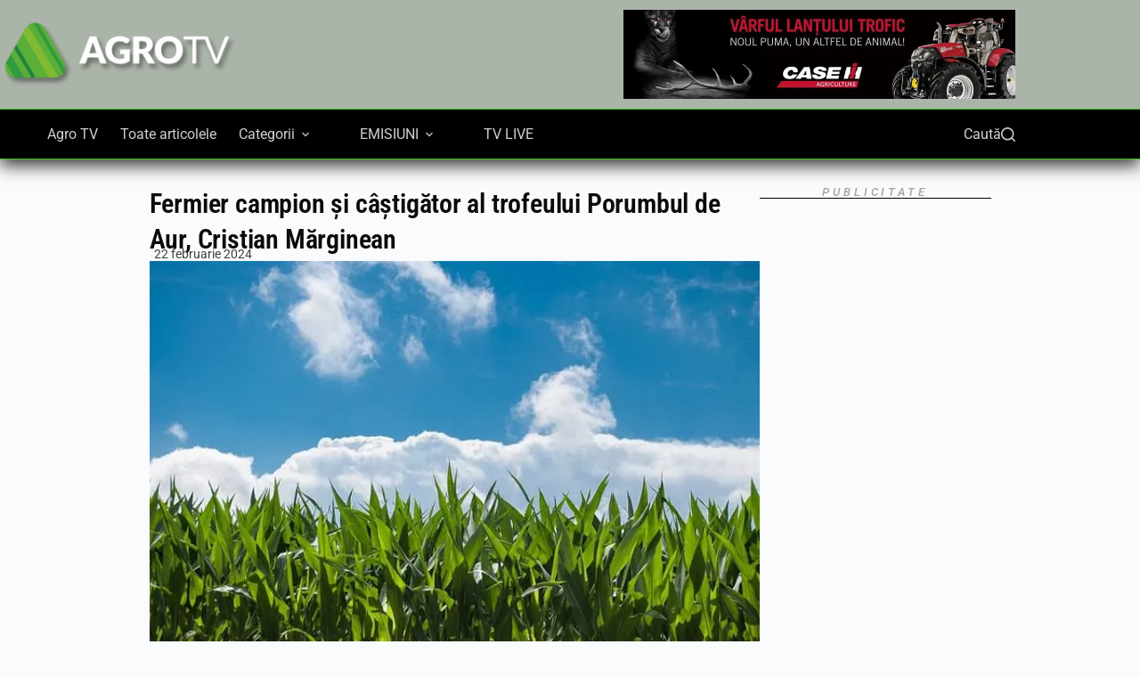

--- FILE ---
content_type: text/html; charset=UTF-8
request_url: https://agro-tv.ro/fermier-campion-si-castigator-al-trofeului-porumbul-de-aur-cristian-marginean/
body_size: 35171
content:
<!doctype html><html lang="ro-RO" prefix="og: https://ogp.me/ns#"><head><script data-no-optimize="1">var litespeed_docref=sessionStorage.getItem("litespeed_docref");litespeed_docref&&(Object.defineProperty(document,"referrer",{get:function(){return litespeed_docref}}),sessionStorage.removeItem("litespeed_docref"));</script> <meta charset="UTF-8"><meta name="viewport" content="width=device-width, initial-scale=1, maximum-scale=5, viewport-fit=cover"><link rel="profile" href="https://gmpg.org/xfn/11"> <script data-cfasync="false" data-no-defer="1" data-no-minify="1" data-no-optimize="1">var ewww_webp_supported=!1;function check_webp_feature(A,e){var w;e=void 0!==e?e:function(){},ewww_webp_supported?e(ewww_webp_supported):((w=new Image).onload=function(){ewww_webp_supported=0<w.width&&0<w.height,e&&e(ewww_webp_supported)},w.onerror=function(){e&&e(!1)},w.src="data:image/webp;base64,"+{alpha:"UklGRkoAAABXRUJQVlA4WAoAAAAQAAAAAAAAAAAAQUxQSAwAAAARBxAR/Q9ERP8DAABWUDggGAAAABQBAJ0BKgEAAQAAAP4AAA3AAP7mtQAAAA=="}[A])}check_webp_feature("alpha");</script><script data-cfasync="false" data-no-defer="1" data-no-minify="1" data-no-optimize="1">var Arrive=function(c,w){"use strict";if(c.MutationObserver&&"undefined"!=typeof HTMLElement){var r,a=0,u=(r=HTMLElement.prototype.matches||HTMLElement.prototype.webkitMatchesSelector||HTMLElement.prototype.mozMatchesSelector||HTMLElement.prototype.msMatchesSelector,{matchesSelector:function(e,t){return e instanceof HTMLElement&&r.call(e,t)},addMethod:function(e,t,r){var a=e[t];e[t]=function(){return r.length==arguments.length?r.apply(this,arguments):"function"==typeof a?a.apply(this,arguments):void 0}},callCallbacks:function(e,t){t&&t.options.onceOnly&&1==t.firedElems.length&&(e=[e[0]]);for(var r,a=0;r=e[a];a++)r&&r.callback&&r.callback.call(r.elem,r.elem);t&&t.options.onceOnly&&1==t.firedElems.length&&t.me.unbindEventWithSelectorAndCallback.call(t.target,t.selector,t.callback)},checkChildNodesRecursively:function(e,t,r,a){for(var i,n=0;i=e[n];n++)r(i,t,a)&&a.push({callback:t.callback,elem:i}),0<i.childNodes.length&&u.checkChildNodesRecursively(i.childNodes,t,r,a)},mergeArrays:function(e,t){var r,a={};for(r in e)e.hasOwnProperty(r)&&(a[r]=e[r]);for(r in t)t.hasOwnProperty(r)&&(a[r]=t[r]);return a},toElementsArray:function(e){return e=void 0!==e&&("number"!=typeof e.length||e===c)?[e]:e}}),e=(l.prototype.addEvent=function(e,t,r,a){a={target:e,selector:t,options:r,callback:a,firedElems:[]};return this._beforeAdding&&this._beforeAdding(a),this._eventsBucket.push(a),a},l.prototype.removeEvent=function(e){for(var t,r=this._eventsBucket.length-1;t=this._eventsBucket[r];r--)e(t)&&(this._beforeRemoving&&this._beforeRemoving(t),(t=this._eventsBucket.splice(r,1))&&t.length&&(t[0].callback=null))},l.prototype.beforeAdding=function(e){this._beforeAdding=e},l.prototype.beforeRemoving=function(e){this._beforeRemoving=e},l),t=function(i,n){var o=new e,l=this,s={fireOnAttributesModification:!1};return o.beforeAdding(function(t){var e=t.target;e!==c.document&&e!==c||(e=document.getElementsByTagName("html")[0]);var r=new MutationObserver(function(e){n.call(this,e,t)}),a=i(t.options);r.observe(e,a),t.observer=r,t.me=l}),o.beforeRemoving(function(e){e.observer.disconnect()}),this.bindEvent=function(e,t,r){t=u.mergeArrays(s,t);for(var a=u.toElementsArray(this),i=0;i<a.length;i++)o.addEvent(a[i],e,t,r)},this.unbindEvent=function(){var r=u.toElementsArray(this);o.removeEvent(function(e){for(var t=0;t<r.length;t++)if(this===w||e.target===r[t])return!0;return!1})},this.unbindEventWithSelectorOrCallback=function(r){var a=u.toElementsArray(this),i=r,e="function"==typeof r?function(e){for(var t=0;t<a.length;t++)if((this===w||e.target===a[t])&&e.callback===i)return!0;return!1}:function(e){for(var t=0;t<a.length;t++)if((this===w||e.target===a[t])&&e.selector===r)return!0;return!1};o.removeEvent(e)},this.unbindEventWithSelectorAndCallback=function(r,a){var i=u.toElementsArray(this);o.removeEvent(function(e){for(var t=0;t<i.length;t++)if((this===w||e.target===i[t])&&e.selector===r&&e.callback===a)return!0;return!1})},this},i=new function(){var s={fireOnAttributesModification:!1,onceOnly:!1,existing:!1};function n(e,t,r){return!(!u.matchesSelector(e,t.selector)||(e._id===w&&(e._id=a++),-1!=t.firedElems.indexOf(e._id)))&&(t.firedElems.push(e._id),!0)}var c=(i=new t(function(e){var t={attributes:!1,childList:!0,subtree:!0};return e.fireOnAttributesModification&&(t.attributes=!0),t},function(e,i){e.forEach(function(e){var t=e.addedNodes,r=e.target,a=[];null!==t&&0<t.length?u.checkChildNodesRecursively(t,i,n,a):"attributes"===e.type&&n(r,i)&&a.push({callback:i.callback,elem:r}),u.callCallbacks(a,i)})})).bindEvent;return i.bindEvent=function(e,t,r){t=void 0===r?(r=t,s):u.mergeArrays(s,t);var a=u.toElementsArray(this);if(t.existing){for(var i=[],n=0;n<a.length;n++)for(var o=a[n].querySelectorAll(e),l=0;l<o.length;l++)i.push({callback:r,elem:o[l]});if(t.onceOnly&&i.length)return r.call(i[0].elem,i[0].elem);setTimeout(u.callCallbacks,1,i)}c.call(this,e,t,r)},i},o=new function(){var a={};function i(e,t){return u.matchesSelector(e,t.selector)}var n=(o=new t(function(){return{childList:!0,subtree:!0}},function(e,r){e.forEach(function(e){var t=e.removedNodes,e=[];null!==t&&0<t.length&&u.checkChildNodesRecursively(t,r,i,e),u.callCallbacks(e,r)})})).bindEvent;return o.bindEvent=function(e,t,r){t=void 0===r?(r=t,a):u.mergeArrays(a,t),n.call(this,e,t,r)},o};d(HTMLElement.prototype),d(NodeList.prototype),d(HTMLCollection.prototype),d(HTMLDocument.prototype),d(Window.prototype);var n={};return s(i,n,"unbindAllArrive"),s(o,n,"unbindAllLeave"),n}function l(){this._eventsBucket=[],this._beforeAdding=null,this._beforeRemoving=null}function s(e,t,r){u.addMethod(t,r,e.unbindEvent),u.addMethod(t,r,e.unbindEventWithSelectorOrCallback),u.addMethod(t,r,e.unbindEventWithSelectorAndCallback)}function d(e){e.arrive=i.bindEvent,s(i,e,"unbindArrive"),e.leave=o.bindEvent,s(o,e,"unbindLeave")}}(window,void 0),ewww_webp_supported=!1;function check_webp_feature(e,t){var r;ewww_webp_supported?t(ewww_webp_supported):((r=new Image).onload=function(){ewww_webp_supported=0<r.width&&0<r.height,t(ewww_webp_supported)},r.onerror=function(){t(!1)},r.src="data:image/webp;base64,"+{alpha:"UklGRkoAAABXRUJQVlA4WAoAAAAQAAAAAAAAAAAAQUxQSAwAAAARBxAR/Q9ERP8DAABWUDggGAAAABQBAJ0BKgEAAQAAAP4AAA3AAP7mtQAAAA==",animation:"UklGRlIAAABXRUJQVlA4WAoAAAASAAAAAAAAAAAAQU5JTQYAAAD/////AABBTk1GJgAAAAAAAAAAAAAAAAAAAGQAAABWUDhMDQAAAC8AAAAQBxAREYiI/gcA"}[e])}function ewwwLoadImages(e){if(e){for(var t=document.querySelectorAll(".batch-image img, .image-wrapper a, .ngg-pro-masonry-item a, .ngg-galleria-offscreen-seo-wrapper a"),r=0,a=t.length;r<a;r++)ewwwAttr(t[r],"data-src",t[r].getAttribute("data-webp")),ewwwAttr(t[r],"data-thumbnail",t[r].getAttribute("data-webp-thumbnail"));for(var i=document.querySelectorAll("div.woocommerce-product-gallery__image"),r=0,a=i.length;r<a;r++)ewwwAttr(i[r],"data-thumb",i[r].getAttribute("data-webp-thumb"))}for(var n=document.querySelectorAll("video"),r=0,a=n.length;r<a;r++)ewwwAttr(n[r],"poster",e?n[r].getAttribute("data-poster-webp"):n[r].getAttribute("data-poster-image"));for(var o,l=document.querySelectorAll("img.ewww_webp_lazy_load"),r=0,a=l.length;r<a;r++)e&&(ewwwAttr(l[r],"data-lazy-srcset",l[r].getAttribute("data-lazy-srcset-webp")),ewwwAttr(l[r],"data-srcset",l[r].getAttribute("data-srcset-webp")),ewwwAttr(l[r],"data-lazy-src",l[r].getAttribute("data-lazy-src-webp")),ewwwAttr(l[r],"data-src",l[r].getAttribute("data-src-webp")),ewwwAttr(l[r],"data-orig-file",l[r].getAttribute("data-webp-orig-file")),ewwwAttr(l[r],"data-medium-file",l[r].getAttribute("data-webp-medium-file")),ewwwAttr(l[r],"data-large-file",l[r].getAttribute("data-webp-large-file")),null!=(o=l[r].getAttribute("srcset"))&&!1!==o&&o.includes("R0lGOD")&&ewwwAttr(l[r],"src",l[r].getAttribute("data-lazy-src-webp"))),l[r].className=l[r].className.replace(/\bewww_webp_lazy_load\b/,"");for(var s=document.querySelectorAll(".ewww_webp"),r=0,a=s.length;r<a;r++)e?(ewwwAttr(s[r],"srcset",s[r].getAttribute("data-srcset-webp")),ewwwAttr(s[r],"src",s[r].getAttribute("data-src-webp")),ewwwAttr(s[r],"data-orig-file",s[r].getAttribute("data-webp-orig-file")),ewwwAttr(s[r],"data-medium-file",s[r].getAttribute("data-webp-medium-file")),ewwwAttr(s[r],"data-large-file",s[r].getAttribute("data-webp-large-file")),ewwwAttr(s[r],"data-large_image",s[r].getAttribute("data-webp-large_image")),ewwwAttr(s[r],"data-src",s[r].getAttribute("data-webp-src"))):(ewwwAttr(s[r],"srcset",s[r].getAttribute("data-srcset-img")),ewwwAttr(s[r],"src",s[r].getAttribute("data-src-img"))),s[r].className=s[r].className.replace(/\bewww_webp\b/,"ewww_webp_loaded");window.jQuery&&jQuery.fn.isotope&&jQuery.fn.imagesLoaded&&(jQuery(".fusion-posts-container-infinite").imagesLoaded(function(){jQuery(".fusion-posts-container-infinite").hasClass("isotope")&&jQuery(".fusion-posts-container-infinite").isotope()}),jQuery(".fusion-portfolio:not(.fusion-recent-works) .fusion-portfolio-wrapper").imagesLoaded(function(){jQuery(".fusion-portfolio:not(.fusion-recent-works) .fusion-portfolio-wrapper").isotope()}))}function ewwwWebPInit(e){ewwwLoadImages(e),ewwwNggLoadGalleries(e),document.arrive(".ewww_webp",function(){ewwwLoadImages(e)}),document.arrive(".ewww_webp_lazy_load",function(){ewwwLoadImages(e)}),document.arrive("videos",function(){ewwwLoadImages(e)}),"loading"==document.readyState?document.addEventListener("DOMContentLoaded",ewwwJSONParserInit):("undefined"!=typeof galleries&&ewwwNggParseGalleries(e),ewwwWooParseVariations(e))}function ewwwAttr(e,t,r){null!=r&&!1!==r&&e.setAttribute(t,r)}function ewwwJSONParserInit(){"undefined"!=typeof galleries&&check_webp_feature("alpha",ewwwNggParseGalleries),check_webp_feature("alpha",ewwwWooParseVariations)}function ewwwWooParseVariations(e){if(e)for(var t=document.querySelectorAll("form.variations_form"),r=0,a=t.length;r<a;r++){var i=t[r].getAttribute("data-product_variations"),n=!1;try{for(var o in i=JSON.parse(i))void 0!==i[o]&&void 0!==i[o].image&&(void 0!==i[o].image.src_webp&&(i[o].image.src=i[o].image.src_webp,n=!0),void 0!==i[o].image.srcset_webp&&(i[o].image.srcset=i[o].image.srcset_webp,n=!0),void 0!==i[o].image.full_src_webp&&(i[o].image.full_src=i[o].image.full_src_webp,n=!0),void 0!==i[o].image.gallery_thumbnail_src_webp&&(i[o].image.gallery_thumbnail_src=i[o].image.gallery_thumbnail_src_webp,n=!0),void 0!==i[o].image.thumb_src_webp&&(i[o].image.thumb_src=i[o].image.thumb_src_webp,n=!0));n&&ewwwAttr(t[r],"data-product_variations",JSON.stringify(i))}catch(e){}}}function ewwwNggParseGalleries(e){if(e)for(var t in galleries){var r=galleries[t];galleries[t].images_list=ewwwNggParseImageList(r.images_list)}}function ewwwNggLoadGalleries(e){e&&document.addEventListener("ngg.galleria.themeadded",function(e,t){window.ngg_galleria._create_backup=window.ngg_galleria.create,window.ngg_galleria.create=function(e,t){var r=$(e).data("id");return galleries["gallery_"+r].images_list=ewwwNggParseImageList(galleries["gallery_"+r].images_list),window.ngg_galleria._create_backup(e,t)}})}function ewwwNggParseImageList(e){for(var t in e){var r=e[t];if(void 0!==r["image-webp"]&&(e[t].image=r["image-webp"],delete e[t]["image-webp"]),void 0!==r["thumb-webp"]&&(e[t].thumb=r["thumb-webp"],delete e[t]["thumb-webp"]),void 0!==r.full_image_webp&&(e[t].full_image=r.full_image_webp,delete e[t].full_image_webp),void 0!==r.srcsets)for(var a in r.srcsets)nggSrcset=r.srcsets[a],void 0!==r.srcsets[a+"-webp"]&&(e[t].srcsets[a]=r.srcsets[a+"-webp"],delete e[t].srcsets[a+"-webp"]);if(void 0!==r.full_srcsets)for(var i in r.full_srcsets)nggFSrcset=r.full_srcsets[i],void 0!==r.full_srcsets[i+"-webp"]&&(e[t].full_srcsets[i]=r.full_srcsets[i+"-webp"],delete e[t].full_srcsets[i+"-webp"])}return e}check_webp_feature("alpha",ewwwWebPInit);</script> <title>Fermier campion și câștigător al trofeului Porumbul de Aur, Cristian Mărginean - AGRO TV</title><meta name="description" content="În cadrul celei mai recente ediții a Congresului „De la fermieri pentru fermieri” a avut loc decernarea trofeelor Porumbul de Aur, iar la"/><meta name="robots" content="follow, index, max-snippet:-1, max-video-preview:-1, max-image-preview:large"/><link rel="canonical" href="https://agro-tv.ro/fermier-campion-si-castigator-al-trofeului-porumbul-de-aur-cristian-marginean/" /><meta property="og:locale" content="ro_RO" /><meta property="og:type" content="article" /><meta property="og:title" content="Fermier campion și câștigător al trofeului Porumbul de Aur, Cristian Mărginean - AGRO TV" /><meta property="og:description" content="În cadrul celei mai recente ediții a Congresului „De la fermieri pentru fermieri” a avut loc decernarea trofeelor Porumbul de Aur, iar la" /><meta property="og:url" content="https://agro-tv.ro/fermier-campion-si-castigator-al-trofeului-porumbul-de-aur-cristian-marginean/" /><meta property="og:site_name" content="Agro Tv" /><meta property="article:publisher" content="https://www.facebook.com/AGROTV.RO" /><meta property="article:section" content="Advertorial" /><meta property="fb:app_id" content="502861546761463" /><meta property="og:image" content="https://agro-tv.ro/wp-content/uploads/2023/12/porumb-.jpg" /><meta property="og:image:secure_url" content="https://agro-tv.ro/wp-content/uploads/2023/12/porumb-.jpg" /><meta property="og:image:width" content="640" /><meta property="og:image:height" content="425" /><meta property="og:image:alt" content="Fermieri" /><meta property="og:image:type" content="image/jpeg" /><meta property="article:published_time" content="2024-02-22T12:09:01+02:00" /><meta name="twitter:card" content="summary_large_image" /><meta name="twitter:title" content="Fermier campion și câștigător al trofeului Porumbul de Aur, Cristian Mărginean - AGRO TV" /><meta name="twitter:description" content="În cadrul celei mai recente ediții a Congresului „De la fermieri pentru fermieri” a avut loc decernarea trofeelor Porumbul de Aur, iar la" /><meta name="twitter:site" content="@AGROTV_News" /><meta name="twitter:creator" content="@AGROTV_News" /><meta name="twitter:image" content="https://agro-tv.ro/wp-content/uploads/2023/12/porumb-.jpg" /><meta name="twitter:label1" content="Scris de" /><meta name="twitter:data1" content="Liliana Postica" /><meta name="twitter:label2" content="Timp pentru citire" /><meta name="twitter:data2" content="4 minute" /> <script type="application/ld+json" class="rank-math-schema-pro">{"@context":"https://schema.org","@graph":[{"@type":["TelevisionStation","Organization"],"@id":"https://agro-tv.ro/#organization","name":"AGRO TV","url":"https://agro-tv.ro","sameAs":["https://www.facebook.com/AGROTV.RO","https://twitter.com/AGROTV_News"],"logo":{"@type":"ImageObject","@id":"https://agro-tv.ro/#logo","url":"https://agro-tv.ro/wp-content/uploads/2020/09/agro-negru_square.jpg","contentUrl":"https://agro-tv.ro/wp-content/uploads/2020/09/agro-negru_square.jpg","caption":"Agro Tv","inLanguage":"ro-RO","width":"553","height":"553"},"legalName":"Florentin","image":{"@id":"https://agro-tv.ro/#logo"}},{"@type":"WebSite","@id":"https://agro-tv.ro/#website","url":"https://agro-tv.ro","name":"Agro Tv","publisher":{"@id":"https://agro-tv.ro/#organization"},"inLanguage":"ro-RO"},{"@type":"ImageObject","@id":"https://agro-tv.ro/wp-content/uploads/2023/12/porumb-.jpg","url":"https://agro-tv.ro/wp-content/uploads/2023/12/porumb-.jpg","width":"640","height":"425","caption":"Fermieri","inLanguage":"ro-RO"},{"@type":"BreadcrumbList","@id":"https://agro-tv.ro/fermier-campion-si-castigator-al-trofeului-porumbul-de-aur-cristian-marginean/#breadcrumb","itemListElement":[{"@type":"ListItem","position":"1","item":{"@id":"https://agro-tv.ro","name":"Home"}},{"@type":"ListItem","position":"2","item":{"@id":"https://agro-tv.ro/advertorial/","name":"Advertorial"}},{"@type":"ListItem","position":"3","item":{"@id":"https://agro-tv.ro/fermier-campion-si-castigator-al-trofeului-porumbul-de-aur-cristian-marginean/","name":"Fermier campion \u0219i c\u00e2\u0219tig\u0103tor al trofeului Porumbul de Aur, Cristian M\u0103rginean"}}]},{"@type":"WebPage","@id":"https://agro-tv.ro/fermier-campion-si-castigator-al-trofeului-porumbul-de-aur-cristian-marginean/#webpage","url":"https://agro-tv.ro/fermier-campion-si-castigator-al-trofeului-porumbul-de-aur-cristian-marginean/","name":"Fermier campion \u0219i c\u00e2\u0219tig\u0103tor al trofeului Porumbul de Aur, Cristian M\u0103rginean - AGRO TV","datePublished":"2024-02-22T12:09:01+02:00","dateModified":"2024-02-22T12:09:01+02:00","isPartOf":{"@id":"https://agro-tv.ro/#website"},"primaryImageOfPage":{"@id":"https://agro-tv.ro/wp-content/uploads/2023/12/porumb-.jpg"},"inLanguage":"ro-RO","breadcrumb":{"@id":"https://agro-tv.ro/fermier-campion-si-castigator-al-trofeului-porumbul-de-aur-cristian-marginean/#breadcrumb"}},{"@type":"Person","@id":"https://agro-tv.ro/author/liliana/","name":"Liliana Postica","url":"https://agro-tv.ro/author/liliana/","image":{"@type":"ImageObject","@id":"https://secure.gravatar.com/avatar/7c46da1626e48a68273ba86f80ffbbe50730d0858e87f41ff433a13acfe2f4e6?s=96&amp;d=mm&amp;r=g","url":"https://secure.gravatar.com/avatar/7c46da1626e48a68273ba86f80ffbbe50730d0858e87f41ff433a13acfe2f4e6?s=96&amp;d=mm&amp;r=g","caption":"Liliana Postica","inLanguage":"ro-RO"},"worksFor":{"@id":"https://agro-tv.ro/#organization"}},{"@type":"NewsArticle","headline":"Fermier campion \u0219i c\u00e2\u0219tig\u0103tor al trofeului Porumbul de Aur, Cristian M\u0103rginean - AGRO TV","keywords":"Porumbul de Aur","datePublished":"2024-02-22T12:09:01+02:00","dateModified":"2024-02-22T12:09:01+02:00","articleSection":"Advertorial","author":{"@id":"https://agro-tv.ro/author/liliana/","name":"Liliana Postica"},"publisher":{"@id":"https://agro-tv.ro/#organization"},"description":"\u00cen cadrul celei mai recente edi\u021bii a Congresului \u201eDe la fermieri pentru fermieri\u201d a avut loc decernarea trofeelor Porumbul de Aur, iar la","name":"Fermier campion \u0219i c\u00e2\u0219tig\u0103tor al trofeului Porumbul de Aur, Cristian M\u0103rginean - AGRO TV","@id":"https://agro-tv.ro/fermier-campion-si-castigator-al-trofeului-porumbul-de-aur-cristian-marginean/#richSnippet","isPartOf":{"@id":"https://agro-tv.ro/fermier-campion-si-castigator-al-trofeului-porumbul-de-aur-cristian-marginean/#webpage"},"image":{"@id":"https://agro-tv.ro/wp-content/uploads/2023/12/porumb-.jpg"},"inLanguage":"ro-RO","mainEntityOfPage":{"@id":"https://agro-tv.ro/fermier-campion-si-castigator-al-trofeului-porumbul-de-aur-cristian-marginean/#webpage"}}]}</script> <link rel='dns-prefetch' href='//fonts.googleapis.com' /><link rel="alternate" type="application/rss+xml" title="AGRO TV &raquo; Flux" href="https://agro-tv.ro/feed/" /><link rel="alternate" type="application/rss+xml" title="AGRO TV &raquo; Flux comentarii" href="https://agro-tv.ro/comments/feed/" /><link rel="alternate" type="application/rss+xml" title="Flux comentarii AGRO TV &raquo; Fermier campion și câștigător al trofeului Porumbul de Aur, Cristian Mărginean" href="https://agro-tv.ro/fermier-campion-si-castigator-al-trofeului-porumbul-de-aur-cristian-marginean/feed/" /><link rel="alternate" title="oEmbed (JSON)" type="application/json+oembed" href="https://agro-tv.ro/wp-json/oembed/1.0/embed?url=https%3A%2F%2Fagro-tv.ro%2Ffermier-campion-si-castigator-al-trofeului-porumbul-de-aur-cristian-marginean%2F" /><link rel="alternate" title="oEmbed (XML)" type="text/xml+oembed" href="https://agro-tv.ro/wp-json/oembed/1.0/embed?url=https%3A%2F%2Fagro-tv.ro%2Ffermier-campion-si-castigator-al-trofeului-porumbul-de-aur-cristian-marginean%2F&#038;format=xml" /><style id='wp-img-auto-sizes-contain-inline-css'>img:is([sizes=auto i],[sizes^="auto," i]){contain-intrinsic-size:3000px 1500px}
/*# sourceURL=wp-img-auto-sizes-contain-inline-css */</style><link data-optimized="2" rel="stylesheet" href="https://agro-tv.ro/wp-content/litespeed/css/578975a0e5c5fd395d961ac476cb0eb6.css?ver=de91f" /><style id='presto-player-popup-trigger-style-inline-css'>:where(.wp-block-presto-player-popup-trigger) {
  /* reduce specificity */
  display: grid;
  gap: 1rem;
  cursor: pointer;
}

/* Play icon overlay for popup image trigger variation */
:where(.presto-popup-image-trigger) {
  position: relative;
  cursor: pointer;
}

:where(.presto-popup-image-trigger)::before {
  content: "";
  position: absolute;
  top: 50%;
  left: 50%;
  transform: translate(-50%, -50%);
  width: 48px;
  height: 48px;
  background-image: url("/wp-content/plugins/presto-player/src/admin/blocks/blocks/popup-trigger/../../../../../img/play-button.svg");
  background-size: contain;
  background-repeat: no-repeat;
  background-position: center;
  z-index: 10;
  pointer-events: none;
}

:where(.presto-popup-image-trigger img) {
  display: block;
  width: 100%;
  height: auto;
  filter: brightness(0.5);
}
/*# sourceURL=https://agro-tv.ro/wp-content/plugins/presto-player/src/admin/blocks/blocks/popup-trigger/style.css */</style><style id='presto-player-popup-media-style-inline-css'>.wp-block-presto-player-popup.is-selected .wp-block-presto-player-popup-media {
  display: initial;
}

.wp-block-presto-player-popup.has-child-selected .wp-block-presto-player-popup-media {
  display: initial;
}

.presto-popup__overlay {
  position: fixed;
  top: 0;
  left: 0;
  z-index: 100000;
  overflow: hidden;
  width: 100%;
  height: 100vh;
  box-sizing: border-box;
  padding: 0 5%;
  visibility: hidden;
  opacity: 0;
  display: flex;
  align-items: center;
  justify-content: center;
  transition:
    opacity 0.2s ease,
    visibility 0.2s ease;

  --presto-popup-media-width: 1280px;
  --presto-popup-background-color: rgba(0, 0, 0, 0.917);
}

.presto-popup--active {
  visibility: visible;
  opacity: 1;
}

.presto-popup--active .presto-popup__content {
  transform: scale(1);
}

.presto-popup__content {
  position: relative;
  z-index: 9999999999;
  width: 100%;
  max-width: var(--presto-popup-media-width);
  transform: scale(0.9);
  transition: transform 0.2s ease;
}

.presto-popup__close-button {
  position: absolute;
  top: calc(env(safe-area-inset-top) + 16px);
  right: calc(env(safe-area-inset-right) + 16px);
  padding: 0;
  cursor: pointer;
  z-index: 5000000;
  min-width: 24px;
  min-height: 24px;
  width: 24px;
  height: 24px;
  display: flex;
  align-items: center;
  justify-content: center;
  border: none;
  background: none;
  box-shadow: none;
  transition: opacity 0.2s ease;
}

.presto-popup__close-button:hover,
.presto-popup__close-button:focus {
  opacity: 0.8;
  background: none;
  border: none;
}

.presto-popup__close-button:not(:hover):not(:active):not(.has-background) {
  background: none;
  border: none;
}

.presto-popup__close-button svg {
  width: 24px;
  height: 24px;
  fill: white;
}

.presto-popup__scrim {
  width: 100%;
  height: 100%;
  position: absolute;
  z-index: 2000000;
  background-color: var(--presto-popup-background-color, rgb(255, 255, 255));
}

.presto-popup__speak {
  position: absolute;
  width: 1px;
  height: 1px;
  padding: 0;
  margin: -1px;
  overflow: hidden;
  clip: rect(0, 0, 0, 0);
  white-space: nowrap;
  border: 0;
}
/*# sourceURL=https://agro-tv.ro/wp-content/plugins/presto-player/src/admin/blocks/blocks/popup-media/style.css */</style><style id='__EPYT__style-inline-css'>.epyt-gallery-thumb {
                        width: 33.333%;
                }
                
                         @media (min-width:0px) and (max-width: 767px) {
                            .epyt-gallery-rowbreak {
                                display: none;
                            }
                            .epyt-gallery-allthumbs[class*="epyt-cols"] .epyt-gallery-thumb {
                                width: 100% !important;
                            }
                          }
/*# sourceURL=__EPYT__style-inline-css */</style> <script id="post-views-counter-frontend-js-before" type="litespeed/javascript">var pvcArgsFrontend={"mode":"rest_api","postID":185259,"requestURL":"https:\/\/agro-tv.ro\/wp-json\/post-views-counter\/view-post\/185259","nonce":"f273775d69","dataStorage":"cookies","multisite":!1,"path":"\/","domain":""}</script> <script type="litespeed/javascript" data-src="https://agro-tv.ro/wp-includes/js/jquery/jquery.min.js" id="jquery-core-js"></script> <script id="__ytprefs__-js-extra" type="litespeed/javascript">var _EPYT_={"ajaxurl":"https://agro-tv.ro/wp-admin/admin-ajax.php","security":"79ae4ba8e3","gallery_scrolloffset":"20","eppathtoscripts":"https://agro-tv.ro/wp-content/plugins/youtube-embed-plus-/scripts/","eppath":"https://agro-tv.ro/wp-content/plugins/youtube-embed-plus-/","epresponsiveselector":"[\"iframe.__youtube_prefs__\",\"iframe[src*='youtube.com']\",\"iframe[src*='youtube-nocookie.com']\",\"iframe[data-ep-src*='youtube.com']\",\"iframe[data-ep-src*='youtube-nocookie.com']\",\"iframe[data-ep-gallerysrc*='youtube.com']\"]","epdovol":"1","version":"14.2.1.2","evselector":"iframe.__youtube_prefs__[src], iframe[src*=\"youtube.com/embed/\"], iframe[src*=\"youtube-nocookie.com/embed/\"]","ajax_compat":"","maxres_facade":"eager","ytapi_load":"light","pause_others":"","stopMobileBuffer":"1","facade_mode":"1","not_live_on_channel":"","vi_active":"","vi_js_posttypes":[]}</script> <link rel="https://api.w.org/" href="https://agro-tv.ro/wp-json/" /><link rel="alternate" title="JSON" type="application/json" href="https://agro-tv.ro/wp-json/wp/v2/posts/185259" /><link rel="EditURI" type="application/rsd+xml" title="RSD" href="https://agro-tv.ro/xmlrpc.php?rsd" /><meta name="generator" content="WordPress 6.9" /><link rel='shortlink' href='https://agro-tv.ro/?p=185259' /><style type="text/css" media="screen">.g { margin:0px; padding:0px; overflow:hidden; line-height:1; zoom:1; }
	.g img { height:auto; }
	.g-col { position:relative; float:left; }
	.g-col:first-child { margin-left: 0; }
	.g-col:last-child { margin-right: 0; }
	.g-wall { display:block; position:fixed; left:0; top:0; width:100%; height:100%; z-index:-1; }
	.woocommerce-page .g, .bbpress-wrapper .g { margin: 20px auto; clear:both; }
	.g-1 {  width:100%; max-width:600px;  height:100%; max-height:408px; margin: 0 auto; }
	.g-7 {  margin: 0 auto; }
	@media only screen and (max-width: 480px) {
		.g-col, .g-dyn, .g-single { width:100%; margin-left:0; margin-right:0; }
		.woocommerce-page .g, .bbpress-wrapper .g { margin: 10px auto; }
	}
.ajdg_bnnrwidgets, .ajdg_grpwidgets { overflow:hidden; padding:0; }
.wivmpqwuvl, .kvaovjydpy { overflow:hidden; padding:0; }</style><style>.sugestii-cautari-wrap{margin-top:28px}
    .sugestii-cautari{background:#f7f7f7;border-radius:12px;padding:16px 18px}
    .sugestii-cautari ul{margin:10px 0 0;padding-left:18px}
    .sugestii-cautari li{line-height:1.6}
    .sugestii-cautari a{text-decoration:none}
    .sugestii-cautari a:hover{text-decoration:underline}</style><link rel="preload" href="/wp-content/uploads/2025/06/roboto-v48-latin-ext-regular.woff2" as="font" type="font/woff2" crossorigin><link rel="preload" href="/wp-content/uploads/2025/06/roboto-v48-latin-ext-500.woff2" as="font" type="font/woff2" crossorigin><link rel="preload" href="/wp-content/uploads/2025/06/roboto-v48-latin-ext-700.woff2" as="font" type="font/woff2" crossorigin><link rel="preload" href="/wp-content/uploads/2025/06/roboto-condensed-v30-latin-ext-500.woff2" as="font" type="font/woff2" crossorigin><link rel="preload" href="/wp-content/uploads/2025/06/roboto-condensed-v30-latin-ext-600.woff2" as="font" type="font/woff2" crossorigin><link rel="preload" href="/wp-content/uploads/2025/06/open-sans-v43-latin-ext-regular.woff2" as="font" type="font/woff2" crossorigin><style>@font-face {
          font-family: 'Roboto';
          src: url('/wp-content/uploads/2025/06/roboto-v48-latin-ext-100.woff2') format('woff2');
          font-weight: 100;
          font-style: normal;
          font-display: swap;
        }@font-face {
          font-family: 'Roboto';
          src: url('/wp-content/uploads/2025/06/roboto-v48-latin-ext-100italic.woff2') format('woff2');
          font-weight: 100;
          font-style: italic;
          font-display: swap;
        }@font-face {
          font-family: 'Roboto';
          src: url('/wp-content/uploads/2025/06/roboto-v48-latin-ext-300.woff2') format('woff2');
          font-weight: 300;
          font-style: normal;
          font-display: swap;
        }@font-face {
          font-family: 'Roboto';
          src: url('/wp-content/uploads/2025/06/roboto-v48-latin-ext-300italic.woff2') format('woff2');
          font-weight: 300;
          font-style: italic;
          font-display: swap;
        }@font-face {
          font-family: 'Roboto';
          src: url('/wp-content/uploads/2025/06/roboto-v48-latin-ext-400.woff2') format('woff2');
          font-weight: 400;
          font-style: normal;
          font-display: swap;
        }@font-face {
          font-family: 'Roboto';
          src: url('/wp-content/uploads/2025/06/roboto-v48-latin-ext-400italic.woff2') format('woff2');
          font-weight: 400;
          font-style: italic;
          font-display: swap;
        }@font-face {
          font-family: 'Roboto';
          src: url('/wp-content/uploads/2025/06/roboto-v48-latin-ext-500.woff2') format('woff2');
          font-weight: 500;
          font-style: normal;
          font-display: swap;
        }@font-face {
          font-family: 'Roboto';
          src: url('/wp-content/uploads/2025/06/roboto-v48-latin-ext-500italic.woff2') format('woff2');
          font-weight: 500;
          font-style: italic;
          font-display: swap;
        }@font-face {
          font-family: 'Roboto';
          src: url('/wp-content/uploads/2025/06/roboto-v48-latin-ext-700.woff2') format('woff2');
          font-weight: 700;
          font-style: normal;
          font-display: swap;
        }@font-face {
          font-family: 'Roboto';
          src: url('/wp-content/uploads/2025/06/roboto-v48-latin-ext-700italic.woff2') format('woff2');
          font-weight: 700;
          font-style: italic;
          font-display: swap;
        }@font-face {
          font-family: 'Roboto';
          src: url('/wp-content/uploads/2025/06/roboto-v48-latin-ext-900.woff2') format('woff2');
          font-weight: 900;
          font-style: normal;
          font-display: swap;
        }@font-face {
          font-family: 'Roboto';
          src: url('/wp-content/uploads/2025/06/roboto-v48-latin-ext-900italic.woff2') format('woff2');
          font-weight: 900;
          font-style: italic;
          font-display: swap;
        }@font-face {
        font-family: 'Roboto';
        src: url('/wp-content/uploads/2025/06/roboto-v48-latin-ext-italic.woff2') format('woff2');
        font-weight: 400;
        font-style: italic;
        font-display: swap;
      }@font-face {
        font-family: 'Roboto';
        src: url('/wp-content/uploads/2025/06/roboto-v48-latin-ext-regular.woff2') format('woff2');
        font-weight: 400;
        font-style: normal;
        font-display: swap;
      }@font-face {
          font-family: 'Roboto Condensed';
          src: url('/wp-content/uploads/2025/06/roboto-condensed-v30-latin-ext-300.woff2') format('woff2');
          font-weight: 300;
          font-style: normal;
          font-display: swap;
        }@font-face {
          font-family: 'Roboto Condensed';
          src: url('/wp-content/uploads/2025/06/roboto-condensed-v30-latin-ext-300italic.woff2') format('woff2');
          font-weight: 300;
          font-style: italic;
          font-display: swap;
        }@font-face {
          font-family: 'Roboto Condensed';
          src: url('/wp-content/uploads/2025/06/roboto-condensed-v30-latin-ext-400.woff2') format('woff2');
          font-weight: 400;
          font-style: normal;
          font-display: swap;
        }@font-face {
          font-family: 'Roboto Condensed';
          src: url('/wp-content/uploads/2025/06/roboto-condensed-v30-latin-ext-400italic.woff2') format('woff2');
          font-weight: 400;
          font-style: italic;
          font-display: swap;
        }@font-face {
          font-family: 'Roboto Condensed';
          src: url('/wp-content/uploads/2025/06/roboto-condensed-v30-latin-ext-500.woff2') format('woff2');
          font-weight: 500;
          font-style: normal;
          font-display: swap;
        }@font-face {
          font-family: 'Roboto Condensed';
          src: url('/wp-content/uploads/2025/06/roboto-condensed-v30-latin-ext-500italic.woff2') format('woff2');
          font-weight: 500;
          font-style: italic;
          font-display: swap;
        }@font-face {
          font-family: 'Roboto Condensed';
          src: url('/wp-content/uploads/2025/06/roboto-condensed-v30-latin-ext-600.woff2') format('woff2');
          font-weight: 600;
          font-style: normal;
          font-display: swap;
        }@font-face {
          font-family: 'Roboto Condensed';
          src: url('/wp-content/uploads/2025/06/roboto-condensed-v30-latin-ext-600italic.woff2') format('woff2');
          font-weight: 600;
          font-style: italic;
          font-display: swap;
        }@font-face {
          font-family: 'Roboto Condensed';
          src: url('/wp-content/uploads/2025/06/roboto-condensed-v30-latin-ext-700.woff2') format('woff2');
          font-weight: 700;
          font-style: normal;
          font-display: swap;
        }@font-face {
          font-family: 'Roboto Condensed';
          src: url('/wp-content/uploads/2025/06/roboto-condensed-v30-latin-ext-700italic.woff2') format('woff2');
          font-weight: 700;
          font-style: italic;
          font-display: swap;
        }@font-face {
        font-family: 'Roboto Condensed';
        src: url('/wp-content/uploads/2025/06/roboto-condensed-v30-latin-ext-italic.woff2') format('woff2');
        font-weight: 400;
        font-style: italic;
        font-display: swap;
      }@font-face {
        font-family: 'Roboto Condensed';
        src: url('/wp-content/uploads/2025/06/roboto-condensed-v30-latin-ext-regular.woff2') format('woff2');
        font-weight: 400;
        font-style: normal;
        font-display: swap;
      }@font-face {
          font-family: 'Open Sans';
          src: url('/wp-content/uploads/2025/06/open-sans-v43-latin-ext-300.woff2') format('woff2');
          font-weight: 300;
          font-style: normal;
          font-display: swap;
        }@font-face {
          font-family: 'Open Sans';
          src: url('/wp-content/uploads/2025/06/open-sans-v43-latin-ext-300italic.woff2') format('woff2');
          font-weight: 300;
          font-style: italic;
          font-display: swap;
        }@font-face {
          font-family: 'Open Sans';
          src: url('/wp-content/uploads/2025/06/open-sans-v43-latin-ext-400.woff2') format('woff2');
          font-weight: 400;
          font-style: normal;
          font-display: swap;
        }@font-face {
          font-family: 'Open Sans';
          src: url('/wp-content/uploads/2025/06/open-sans-v43-latin-ext-400italic.woff2') format('woff2');
          font-weight: 400;
          font-style: italic;
          font-display: swap;
        }@font-face {
          font-family: 'Open Sans';
          src: url('/wp-content/uploads/2025/06/open-sans-v43-latin-ext-500.woff2') format('woff2');
          font-weight: 500;
          font-style: normal;
          font-display: swap;
        }@font-face {
          font-family: 'Open Sans';
          src: url('/wp-content/uploads/2025/06/open-sans-v43-latin-ext-500italic.woff2') format('woff2');
          font-weight: 500;
          font-style: italic;
          font-display: swap;
        }@font-face {
          font-family: 'Open Sans';
          src: url('/wp-content/uploads/2025/06/open-sans-v43-latin-ext-700.woff2') format('woff2');
          font-weight: 700;
          font-style: normal;
          font-display: swap;
        }@font-face {
          font-family: 'Open Sans';
          src: url('/wp-content/uploads/2025/06/open-sans-v43-latin-ext-700italic.woff2') format('woff2');
          font-weight: 700;
          font-style: italic;
          font-display: swap;
        }@font-face {
        font-family: 'Open Sans';
        src: url('/wp-content/uploads/2025/06/open-sans-v43-latin-ext-italic.woff2') format('woff2');
        font-weight: 400;
        font-style: italic;
        font-display: swap;
      }@font-face {
        font-family: 'Open Sans';
        src: url('/wp-content/uploads/2025/06/open-sans-v43-latin-ext-regular.woff2') format('woff2');
        font-weight: 400;
        font-style: normal;
        font-display: swap;
      }</style><style>.elementor-widget-theme-post-content h4:first-of-type {
        font-size: 18px;
        font-weight: 600;
        line-height: 1.5;
        color: #111;
        margin: 0 0 1em 0;
      }</style><style>.cmplz-hidden {
					display: none !important;
				}</style><noscript><link rel='stylesheet' href='https://agro-tv.ro/wp-content/themes/blocksy/static/bundle/no-scripts.min.css' type='text/css'></noscript><meta name="generator" content="Elementor 3.34.2; features: e_font_icon_svg, additional_custom_breakpoints; settings: css_print_method-external, google_font-disabled, font_display-swap">
<noscript><style>.lazyload[data-src]{display:none !important;}</style></noscript><style>.lazyload{background-image:none !important;}.lazyload:before{background-image:none !important;}</style><script type="litespeed/javascript">(function(c,l,a,r,i,t,y){c[a]=c[a]||function(){(c[a].q=c[a].q||[]).push(arguments)};t=l.createElement(r);t.async=1;t.src="https://www.clarity.ms/tag/"+i;y=l.getElementsByTagName(r)[0];y.parentNode.insertBefore(t,y)})(window,document,"clarity","script","sxul6yzd74")</script><link rel="icon" href="https://agro-tv.ro/wp-content/uploads/2018/09/favicon.png" sizes="32x32" /><link rel="icon" href="https://agro-tv.ro/wp-content/uploads/2018/09/favicon.png" sizes="192x192" /><link rel="apple-touch-icon" href="https://agro-tv.ro/wp-content/uploads/2018/09/favicon.png" /><meta name="msapplication-TileImage" content="https://agro-tv.ro/wp-content/uploads/2018/09/favicon.png" /><style id="wp-custom-css">/* Header sticky Blocksy peste tot */
.ct-header,
.ct-header-sticky {
    position: relative !important;
    z-index: 99999 !important;
}</style></head><body data-cmplz=1 class="wp-singular post-template-default single single-post postid-185259 single-format-standard wp-custom-logo wp-embed-responsive wp-theme-blocksy wp-child-theme-blocksy-child elementor-default elementor-kit-194044 elementor-page-194159 ct-elementor-default-template" data-link="type-2" data-prefix="single_blog_post" data-header="type-1:sticky:auto" data-footer="type-1" itemscope="itemscope" itemtype="https://schema.org/Blog"><a class="skip-link screen-reader-text" href="#main">Sari la conținut</a><div class="ct-drawer-canvas" data-location="start"><div id="search-modal" class="ct-panel" data-behaviour="modal" role="dialog" aria-label="Search modal" inert><div class="ct-panel-actions">
<button class="ct-toggle-close" data-type="type-1" aria-label="Închide fereastra modală de căutare">
<svg class="ct-icon" width="12" height="12" viewBox="0 0 15 15"><path d="M1 15a1 1 0 01-.71-.29 1 1 0 010-1.41l5.8-5.8-5.8-5.8A1 1 0 011.7.29l5.8 5.8 5.8-5.8a1 1 0 011.41 1.41l-5.8 5.8 5.8 5.8a1 1 0 01-1.41 1.41l-5.8-5.8-5.8 5.8A1 1 0 011 15z"/></svg>				</button></div><div class="ct-panel-content"><form role="search" method="get" class="ct-search-form"  action="https://agro-tv.ro/" aria-haspopup="listbox" data-live-results="thumbs"><input
type="search" class="modal-field"		placeholder="Caută"
value=""
name="s"
autocomplete="off"
title="Caută..."
aria-label="Caută..."
><div class="ct-search-form-controls">
<button type="submit" class="wp-element-button" data-button="icon" aria-label="Buton Caută">
<svg class="ct-icon ct-search-button-content" aria-hidden="true" width="15" height="15" viewBox="0 0 15 15"><path d="M14.8,13.7L12,11c0.9-1.2,1.5-2.6,1.5-4.2c0-3.7-3-6.8-6.8-6.8S0,3,0,6.8s3,6.8,6.8,6.8c1.6,0,3.1-0.6,4.2-1.5l2.8,2.8c0.1,0.1,0.3,0.2,0.5,0.2s0.4-0.1,0.5-0.2C15.1,14.5,15.1,14,14.8,13.7z M1.5,6.8c0-2.9,2.4-5.2,5.2-5.2S12,3.9,12,6.8S9.6,12,6.8,12S1.5,9.6,1.5,6.8z"/></svg>
<span class="ct-ajax-loader">
<svg viewBox="0 0 24 24">
<circle cx="12" cy="12" r="10" opacity="0.2" fill="none" stroke="currentColor" stroke-miterlimit="10" stroke-width="2"/><path d="m12,2c5.52,0,10,4.48,10,10" fill="none" stroke="currentColor" stroke-linecap="round" stroke-miterlimit="10" stroke-width="2">
<animateTransform
attributeName="transform"
attributeType="XML"
type="rotate"
dur="0.6s"
from="0 12 12"
to="360 12 12"
repeatCount="indefinite"
/>
</path>
</svg>
</span>
</button>
<input type="hidden" name="ct_post_type" value="post:page"></div><div class="screen-reader-text" aria-live="polite" role="status">
Niciun rezultat</div></form></div></div><div id="offcanvas" class="ct-panel ct-header" data-behaviour="left-side" role="dialog" aria-label="Offcanvas modal" inert=""><div class="ct-panel-inner"><div class="ct-panel-actions">
<button class="ct-toggle-close" data-type="type-1" aria-label="Închide sertarul">
<svg class="ct-icon" width="12" height="12" viewBox="0 0 15 15"><path d="M1 15a1 1 0 01-.71-.29 1 1 0 010-1.41l5.8-5.8-5.8-5.8A1 1 0 011.7.29l5.8 5.8 5.8-5.8a1 1 0 011.41 1.41l-5.8 5.8 5.8 5.8a1 1 0 01-1.41 1.41l-5.8-5.8-5.8 5.8A1 1 0 011 15z"/></svg>
</button></div><div class="ct-panel-content" data-device="desktop"><div class="ct-panel-content-inner"></div></div><div class="ct-panel-content" data-device="mobile"><div class="ct-panel-content-inner"><nav
class="mobile-menu menu-container has-submenu"
data-id="mobile-menu" data-interaction="click" data-toggle-type="type-2" data-submenu-dots="yes"	aria-label="Main Mobile-menu"><ul id="menu-main-mobile-menu-1" class=""><li class="menu-item menu-item-type-custom menu-item-object-custom menu-item-home menu-item-193732"><a href="https://agro-tv.ro/" class="ct-menu-link">Agro TV</a></li><li class="menu-item menu-item-type-post_type menu-item-object-page menu-item-162995"><a href="https://agro-tv.ro/cronologie/" class="ct-menu-link">Toate articolele</a></li><li class="menu-item menu-item-type-custom menu-item-object-custom menu-item-has-children menu-item-180179"><span class="ct-sub-menu-parent"><a href="#" class="ct-menu-link">Categorii</a><button class="ct-toggle-dropdown-mobile" aria-label="Extinde meniul derulant" aria-haspopup="true" aria-expanded="false"><svg class="ct-icon toggle-icon-1" width="15" height="15" viewBox="0 0 15 15" aria-hidden="true"><path d="M3.9,5.1l3.6,3.6l3.6-3.6l1.4,0.7l-5,5l-5-5L3.9,5.1z"/></svg></button></span><ul class="sub-menu"><li class="menu-item menu-item-type-taxonomy menu-item-object-category menu-item-180180"><a href="https://agro-tv.ro/actualitate/" class="ct-menu-link">Actualitate</a></li><li class="menu-item menu-item-type-taxonomy menu-item-object-category menu-item-180185"><a href="https://agro-tv.ro/ce-vor-plantele/" class="ct-menu-link">Ce vor plantele</a></li><li class="menu-item menu-item-type-taxonomy menu-item-object-category menu-item-180187"><a href="https://agro-tv.ro/comunicate/" class="ct-menu-link">Comunicate</a></li><li class="menu-item menu-item-type-taxonomy menu-item-object-category menu-item-180189"><a href="https://agro-tv.ro/evenimente/" class="ct-menu-link">Evenimente</a></li><li class="menu-item menu-item-type-taxonomy menu-item-object-category menu-item-180190"><a href="https://agro-tv.ro/legislatie/" class="ct-menu-link">Legislatie</a></li><li class="menu-item menu-item-type-taxonomy menu-item-object-category menu-item-180191"><a href="https://agro-tv.ro/realitatea-rurala/" class="ct-menu-link">Realitatea Rurala</a></li><li class="menu-item menu-item-type-taxonomy menu-item-object-category menu-item-has-children menu-item-180192"><span class="ct-sub-menu-parent"><a href="https://agro-tv.ro/recomandari/" class="ct-menu-link">Recomandari</a><button class="ct-toggle-dropdown-mobile" aria-label="Extinde meniul derulant" aria-haspopup="true" aria-expanded="false"><svg class="ct-icon toggle-icon-1" width="15" height="15" viewBox="0 0 15 15" aria-hidden="true"><path d="M3.9,5.1l3.6,3.6l3.6-3.6l1.4,0.7l-5,5l-5-5L3.9,5.1z"/></svg></button></span><ul class="sub-menu"><li class="menu-item menu-item-type-taxonomy menu-item-object-category menu-item-180193"><a href="https://agro-tv.ro/recomandarile-specialistilor/" class="ct-menu-link">Recomandarile specialistilor</a></li></ul></li><li class="menu-item menu-item-type-taxonomy menu-item-object-category menu-item-180195"><a href="https://agro-tv.ro/stiri-agricole/" class="ct-menu-link">Stiri agricole</a></li><li class="menu-item menu-item-type-taxonomy menu-item-object-category menu-item-180196"><a href="https://agro-tv.ro/subventii/" class="ct-menu-link">Subventii</a></li><li class="menu-item menu-item-type-taxonomy menu-item-object-category menu-item-180197"><a href="https://agro-tv.ro/tehnologii-si-utilaje/" class="ct-menu-link">Tehnologii si utilaje</a></li><li class="menu-item menu-item-type-taxonomy menu-item-object-category menu-item-180199"><a href="https://agro-tv.ro/viata-la-tara/" class="ct-menu-link">Viata la tara</a></li><li class="menu-item menu-item-type-taxonomy menu-item-object-category current-post-ancestor current-menu-parent current-post-parent menu-item-198072"><a href="https://agro-tv.ro/advertorial/" class="ct-menu-link">Advertoriale</a></li><li class="menu-item menu-item-type-taxonomy menu-item-object-category menu-item-202439"><a href="https://agro-tv.ro/diverse/" class="ct-menu-link">Diverse</a></li></ul></li><li class="menu-item menu-item-type-custom menu-item-object-custom menu-item-has-children menu-item-174867"><span class="ct-sub-menu-parent"><a href="#" class="ct-menu-link">EMISIUNI</a><button class="ct-toggle-dropdown-mobile" aria-label="Extinde meniul derulant" aria-haspopup="true" aria-expanded="false"><svg class="ct-icon toggle-icon-1" width="15" height="15" viewBox="0 0 15 15" aria-hidden="true"><path d="M3.9,5.1l3.6,3.6l3.6-3.6l1.4,0.7l-5,5l-5-5L3.9,5.1z"/></svg></button></span><ul class="sub-menu"><li class="menu-item menu-item-type-post_type menu-item-object-page menu-item-167936"><a href="https://agro-tv.ro/stirile-agro-tv/" class="ct-menu-link">VIDEO &#8211; Stirile Agro TV</a></li><li class="menu-item menu-item-type-post_type menu-item-object-page menu-item-167937"><a href="https://agro-tv.ro/realitati-rurale/" class="ct-menu-link">VIDEO &#8211; Realitati Rurale</a></li><li class="menu-item menu-item-type-post_type menu-item-object-page menu-item-167938"><a href="https://agro-tv.ro/agricultura-la-raport/" class="ct-menu-link">VIDEO &#8211; Agricultura la raport, cu Ovidiu Ghinea</a></li><li class="menu-item menu-item-type-post_type menu-item-object-page menu-item-167939"><a href="https://agro-tv.ro/agricultura-o-sansa-pentru-romania/" class="ct-menu-link">VIDEO &#8211; Agricultura, o sansa pentru Romania</a></li><li class="menu-item menu-item-type-post_type menu-item-object-page menu-item-167940"><a href="https://agro-tv.ro/portret-de-fermier/" class="ct-menu-link">VIDEO &#8211; Portret de fermier</a></li><li class="menu-item menu-item-type-post_type menu-item-object-page menu-item-167941"><a href="https://agro-tv.ro/tehnologii/" class="ct-menu-link">VIDEO &#8211; Tehnologii și utilaje</a></li><li class="menu-item menu-item-type-post_type menu-item-object-page menu-item-167942"><a href="https://agro-tv.ro/primar-fara-egal/" class="ct-menu-link">VIDEO &#8211; Primar fara egal</a></li><li class="menu-item menu-item-type-post_type menu-item-object-page menu-item-167943"><a href="https://agro-tv.ro/agroproiecte-de-succes/" class="ct-menu-link">VIDEO &#8211; Agroproiecte de succes</a></li><li class="menu-item menu-item-type-post_type menu-item-object-page menu-item-167944"><a href="https://agro-tv.ro/agroturism/" class="ct-menu-link">VIDEO &#8211; Agroturism</a></li><li class="menu-item menu-item-type-post_type menu-item-object-page menu-item-167945"><a href="https://agro-tv.ro/agromagazin/" class="ct-menu-link">VIDEO &#8211; Agromagazin</a></li><li class="menu-item menu-item-type-post_type menu-item-object-page menu-item-167946"><a href="https://agro-tv.ro/meat-milk/" class="ct-menu-link">VIDEO &#8211; Meat.Milk</a></li><li class="menu-item menu-item-type-post_type menu-item-object-page menu-item-167947"><a href="https://agro-tv.ro/horia-ghibu-ce-vor-plantele/" class="ct-menu-link">VIDEO &#8211; Ce vor plantele, cu Horia Ghibu</a></li><li class="menu-item menu-item-type-post_type menu-item-object-page menu-item-204153"><a href="https://agro-tv.ro/pe-la-noi-duminica/" class="ct-menu-link">VIDEO &#8211; Pe la noi duminica</a></li><li class="menu-item menu-item-type-post_type menu-item-object-page menu-item-204152"><a href="https://agro-tv.ro/animasfera/" class="ct-menu-link">VIDEO &#8211; Animasfera</a></li></ul></li><li class="menu-item menu-item-type-post_type menu-item-object-page menu-item-206351"><a href="https://agro-tv.ro/tv-live/" class="ct-menu-link">TV LIVE</a></li></ul></nav></div></div></div></div></div><div id="main-container"><header id="header" class="ct-header" data-id="type-1" itemscope="" itemtype="https://schema.org/WPHeader"><div data-device="desktop"><div data-row="middle" data-column-set="2"><div class="ct-container"><div data-column="start" data-placements="1"><div data-items="primary"><div	class="site-branding"
data-id="logo"		itemscope="itemscope" itemtype="https://schema.org/Organization"><a href="https://agro-tv.ro/" class="site-logo-container" rel="home" itemprop="url" ><img data-lazyloaded="1" src="[data-uri]" width="300" height="89" data-src="https://agro-tv.ro/wp-content/uploads/2018/09/Logo-mediu-e1732991643796.png" class="default-logo" alt="AGRO TV" decoding="async" data-srcset="https://agro-tv.ro/wp-content/uploads/2018/09/Logo-mediu-e1732991643796.png 300w, https://agro-tv.ro/wp-content/uploads/2018/09/elementor/thumbs/Logo-mediu-e1732991643796-r0t7ul48kojw2tq54i0nfio75jb65izs3my28vd2q0.png 176w" data-sizes="(max-width: 300px) 100vw, 300px" /></a></div></div></div><div data-column="end" data-placements="1"><div data-items="primary"><div
class="ct-header-text "
data-id="text"><div class="entry-content is-layout-flow"><p><a href="https://www.titanmachinery.ro/" target="_blank" rel="noopener"><img class="alignright wp-image-202886 ewww_webp" src="[data-uri]" alt="" width="440" height="100" data-src-img="https://agro-tv.ro/wp-content/uploads/2025/08/TITAN-COMINB_CaseIH_Puma_880x200.jpg" data-src-webp="https://agro-tv.ro/wp-content/uploads/2025/08/TITAN-COMINB_CaseIH_Puma_880x200.jpg.webp" data-eio="j" /><noscript><img class="alignright wp-image-202886" src="https://agro-tv.ro/wp-content/uploads/2025/08/TITAN-COMINB_CaseIH_Puma_880x200.jpg.webp" alt="" width="440" height="100" /></noscript></a></p></div></div></div></div></div></div><div class="ct-sticky-container"><div data-sticky="auto-hide"><div data-row="bottom" data-column-set="2"><div class="ct-container"><div data-column="start" data-placements="1"><div data-items="primary"><nav
id="header-menu-1"
class="header-menu-1 menu-container"
data-id="menu" data-interaction="hover"	data-menu="type-3"
data-dropdown="type-1:simple"			itemscope="" itemtype="https://schema.org/SiteNavigationElement"	aria-label="Main Mobile-menu"><ul id="menu-main-mobile-menu" class="menu"><li id="menu-item-193732" class="menu-item menu-item-type-custom menu-item-object-custom menu-item-home menu-item-193732"><a href="https://agro-tv.ro/" class="ct-menu-link">Agro TV</a></li><li id="menu-item-162995" class="menu-item menu-item-type-post_type menu-item-object-page menu-item-162995"><a href="https://agro-tv.ro/cronologie/" class="ct-menu-link">Toate articolele</a></li><li id="menu-item-180179" class="menu-item menu-item-type-custom menu-item-object-custom menu-item-has-children menu-item-180179 animated-submenu-block"><a href="#" class="ct-menu-link">Categorii<span class="ct-toggle-dropdown-desktop"><svg class="ct-icon" width="8" height="8" viewBox="0 0 15 15" aria-hidden="true"><path d="M2.1,3.2l5.4,5.4l5.4-5.4L15,4.3l-7.5,7.5L0,4.3L2.1,3.2z"/></svg></span></a><button class="ct-toggle-dropdown-desktop-ghost" aria-label="Extinde meniul derulant" aria-haspopup="true" aria-expanded="false"></button><ul class="sub-menu"><li id="menu-item-180180" class="menu-item menu-item-type-taxonomy menu-item-object-category menu-item-180180"><a href="https://agro-tv.ro/actualitate/" class="ct-menu-link">Actualitate</a></li><li id="menu-item-180185" class="menu-item menu-item-type-taxonomy menu-item-object-category menu-item-180185"><a href="https://agro-tv.ro/ce-vor-plantele/" class="ct-menu-link">Ce vor plantele</a></li><li id="menu-item-180187" class="menu-item menu-item-type-taxonomy menu-item-object-category menu-item-180187"><a href="https://agro-tv.ro/comunicate/" class="ct-menu-link">Comunicate</a></li><li id="menu-item-180189" class="menu-item menu-item-type-taxonomy menu-item-object-category menu-item-180189"><a href="https://agro-tv.ro/evenimente/" class="ct-menu-link">Evenimente</a></li><li id="menu-item-180190" class="menu-item menu-item-type-taxonomy menu-item-object-category menu-item-180190"><a href="https://agro-tv.ro/legislatie/" class="ct-menu-link">Legislatie</a></li><li id="menu-item-180191" class="menu-item menu-item-type-taxonomy menu-item-object-category menu-item-180191"><a href="https://agro-tv.ro/realitatea-rurala/" class="ct-menu-link">Realitatea Rurala</a></li><li id="menu-item-180192" class="menu-item menu-item-type-taxonomy menu-item-object-category menu-item-has-children menu-item-180192 animated-submenu-inline"><a href="https://agro-tv.ro/recomandari/" class="ct-menu-link">Recomandari<span class="ct-toggle-dropdown-desktop"><svg class="ct-icon" width="8" height="8" viewBox="0 0 15 15" aria-hidden="true"><path d="M2.1,3.2l5.4,5.4l5.4-5.4L15,4.3l-7.5,7.5L0,4.3L2.1,3.2z"/></svg></span></a><button class="ct-toggle-dropdown-desktop-ghost" aria-label="Extinde meniul derulant" aria-haspopup="true" aria-expanded="false"></button><ul class="sub-menu"><li id="menu-item-180193" class="menu-item menu-item-type-taxonomy menu-item-object-category menu-item-180193"><a href="https://agro-tv.ro/recomandarile-specialistilor/" class="ct-menu-link">Recomandarile specialistilor</a></li></ul></li><li id="menu-item-180195" class="menu-item menu-item-type-taxonomy menu-item-object-category menu-item-180195"><a href="https://agro-tv.ro/stiri-agricole/" class="ct-menu-link">Stiri agricole</a></li><li id="menu-item-180196" class="menu-item menu-item-type-taxonomy menu-item-object-category menu-item-180196"><a href="https://agro-tv.ro/subventii/" class="ct-menu-link">Subventii</a></li><li id="menu-item-180197" class="menu-item menu-item-type-taxonomy menu-item-object-category menu-item-180197"><a href="https://agro-tv.ro/tehnologii-si-utilaje/" class="ct-menu-link">Tehnologii si utilaje</a></li><li id="menu-item-180199" class="menu-item menu-item-type-taxonomy menu-item-object-category menu-item-180199"><a href="https://agro-tv.ro/viata-la-tara/" class="ct-menu-link">Viata la tara</a></li><li id="menu-item-198072" class="menu-item menu-item-type-taxonomy menu-item-object-category current-post-ancestor current-menu-parent current-post-parent menu-item-198072"><a href="https://agro-tv.ro/advertorial/" class="ct-menu-link">Advertoriale</a></li><li id="menu-item-202439" class="menu-item menu-item-type-taxonomy menu-item-object-category menu-item-202439"><a href="https://agro-tv.ro/diverse/" class="ct-menu-link">Diverse</a></li></ul></li><li id="menu-item-174867" class="menu-item menu-item-type-custom menu-item-object-custom menu-item-has-children menu-item-174867 animated-submenu-block"><a href="#" class="ct-menu-link">EMISIUNI<span class="ct-toggle-dropdown-desktop"><svg class="ct-icon" width="8" height="8" viewBox="0 0 15 15" aria-hidden="true"><path d="M2.1,3.2l5.4,5.4l5.4-5.4L15,4.3l-7.5,7.5L0,4.3L2.1,3.2z"/></svg></span></a><button class="ct-toggle-dropdown-desktop-ghost" aria-label="Extinde meniul derulant" aria-haspopup="true" aria-expanded="false"></button><ul class="sub-menu"><li id="menu-item-167936" class="menu-item menu-item-type-post_type menu-item-object-page menu-item-167936"><a href="https://agro-tv.ro/stirile-agro-tv/" class="ct-menu-link">VIDEO &#8211; Stirile Agro TV</a></li><li id="menu-item-167937" class="menu-item menu-item-type-post_type menu-item-object-page menu-item-167937"><a href="https://agro-tv.ro/realitati-rurale/" class="ct-menu-link">VIDEO &#8211; Realitati Rurale</a></li><li id="menu-item-167938" class="menu-item menu-item-type-post_type menu-item-object-page menu-item-167938"><a href="https://agro-tv.ro/agricultura-la-raport/" class="ct-menu-link">VIDEO &#8211; Agricultura la raport, cu Ovidiu Ghinea</a></li><li id="menu-item-167939" class="menu-item menu-item-type-post_type menu-item-object-page menu-item-167939"><a href="https://agro-tv.ro/agricultura-o-sansa-pentru-romania/" class="ct-menu-link">VIDEO &#8211; Agricultura, o sansa pentru Romania</a></li><li id="menu-item-167940" class="menu-item menu-item-type-post_type menu-item-object-page menu-item-167940"><a href="https://agro-tv.ro/portret-de-fermier/" class="ct-menu-link">VIDEO &#8211; Portret de fermier</a></li><li id="menu-item-167941" class="menu-item menu-item-type-post_type menu-item-object-page menu-item-167941"><a href="https://agro-tv.ro/tehnologii/" class="ct-menu-link">VIDEO &#8211; Tehnologii și utilaje</a></li><li id="menu-item-167942" class="menu-item menu-item-type-post_type menu-item-object-page menu-item-167942"><a href="https://agro-tv.ro/primar-fara-egal/" class="ct-menu-link">VIDEO &#8211; Primar fara egal</a></li><li id="menu-item-167943" class="menu-item menu-item-type-post_type menu-item-object-page menu-item-167943"><a href="https://agro-tv.ro/agroproiecte-de-succes/" class="ct-menu-link">VIDEO &#8211; Agroproiecte de succes</a></li><li id="menu-item-167944" class="menu-item menu-item-type-post_type menu-item-object-page menu-item-167944"><a href="https://agro-tv.ro/agroturism/" class="ct-menu-link">VIDEO &#8211; Agroturism</a></li><li id="menu-item-167945" class="menu-item menu-item-type-post_type menu-item-object-page menu-item-167945"><a href="https://agro-tv.ro/agromagazin/" class="ct-menu-link">VIDEO &#8211; Agromagazin</a></li><li id="menu-item-167946" class="menu-item menu-item-type-post_type menu-item-object-page menu-item-167946"><a href="https://agro-tv.ro/meat-milk/" class="ct-menu-link">VIDEO &#8211; Meat.Milk</a></li><li id="menu-item-167947" class="menu-item menu-item-type-post_type menu-item-object-page menu-item-167947"><a href="https://agro-tv.ro/horia-ghibu-ce-vor-plantele/" class="ct-menu-link">VIDEO &#8211; Ce vor plantele, cu Horia Ghibu</a></li><li id="menu-item-204153" class="menu-item menu-item-type-post_type menu-item-object-page menu-item-204153"><a href="https://agro-tv.ro/pe-la-noi-duminica/" class="ct-menu-link">VIDEO &#8211; Pe la noi duminica</a></li><li id="menu-item-204152" class="menu-item menu-item-type-post_type menu-item-object-page menu-item-204152"><a href="https://agro-tv.ro/animasfera/" class="ct-menu-link">VIDEO &#8211; Animasfera</a></li></ul></li><li id="menu-item-206351" class="menu-item menu-item-type-post_type menu-item-object-page menu-item-206351"><a href="https://agro-tv.ro/tv-live/" class="ct-menu-link">TV LIVE</a></li></ul></nav></div></div><div data-column="end" data-placements="1"><div data-items="primary">
<button
class="ct-header-search ct-toggle "
data-toggle-panel="#search-modal"
aria-controls="search-modal"
aria-label="Caută"
data-label="left"
data-id="search"><span class="ct-label ct-hidden-sm ct-hidden-md" aria-hidden="true">Caută</span><svg class="ct-icon" aria-hidden="true" width="15" height="15" viewBox="0 0 15 15"><path d="M14.8,13.7L12,11c0.9-1.2,1.5-2.6,1.5-4.2c0-3.7-3-6.8-6.8-6.8S0,3,0,6.8s3,6.8,6.8,6.8c1.6,0,3.1-0.6,4.2-1.5l2.8,2.8c0.1,0.1,0.3,0.2,0.5,0.2s0.4-0.1,0.5-0.2C15.1,14.5,15.1,14,14.8,13.7z M1.5,6.8c0-2.9,2.4-5.2,5.2-5.2S12,3.9,12,6.8S9.6,12,6.8,12S1.5,9.6,1.5,6.8z"/></svg></button></div></div></div></div></div></div></div><div data-device="mobile"><div class="ct-sticky-container"><div data-sticky="auto-hide"><div data-row="bottom" data-column-set="3"><div class="ct-container"><div data-column="start" data-placements="1"><div data-items="primary">
<button
class="ct-header-trigger ct-toggle "
data-toggle-panel="#offcanvas"
aria-controls="offcanvas"
data-design="simple"
data-label="bottom"
aria-label="Meniu"
data-id="trigger"><span class="ct-label ct-hidden-sm ct-hidden-md ct-hidden-lg" aria-hidden="true">Meniu</span><svg class="ct-icon ct-hidden-lg" width="18" height="14" viewBox="0 0 18 14" data-type="type-1" aria-hidden="true">
<rect y="0.00" width="18" height="1.7" rx="1"/>
<rect y="6.15" width="18" height="1.7" rx="1"/>
<rect y="12.3" width="18" height="1.7" rx="1"/>
</svg></button></div></div><div data-column="middle"><div data-items=""><div	class="site-branding"
data-id="logo"		><a href="https://agro-tv.ro/" class="site-logo-container" rel="home" itemprop="url" ><img data-lazyloaded="1" src="[data-uri]" width="300" height="89" data-src="https://agro-tv.ro/wp-content/uploads/2018/09/Logo-mediu-e1732991643796.png" class="default-logo" alt="AGRO TV" decoding="async" data-srcset="https://agro-tv.ro/wp-content/uploads/2018/09/Logo-mediu-e1732991643796.png 300w, https://agro-tv.ro/wp-content/uploads/2018/09/elementor/thumbs/Logo-mediu-e1732991643796-r0t7ul48kojw2tq54i0nfio75jb65izs3my28vd2q0.png 176w" data-sizes="(max-width: 300px) 100vw, 300px" /></a></div></div></div><div data-column="end" data-placements="1"><div data-items="primary">
<button
class="ct-header-search ct-toggle "
data-toggle-panel="#search-modal"
aria-controls="search-modal"
aria-label="Caută"
data-label="left"
data-id="search"><span class="ct-label ct-hidden-sm ct-hidden-md" aria-hidden="true">Caută</span><svg class="ct-icon" aria-hidden="true" width="15" height="15" viewBox="0 0 15 15"><path d="M14.8,13.7L12,11c0.9-1.2,1.5-2.6,1.5-4.2c0-3.7-3-6.8-6.8-6.8S0,3,0,6.8s3,6.8,6.8,6.8c1.6,0,3.1-0.6,4.2-1.5l2.8,2.8c0.1,0.1,0.3,0.2,0.5,0.2s0.4-0.1,0.5-0.2C15.1,14.5,15.1,14,14.8,13.7z M1.5,6.8c0-2.9,2.4-5.2,5.2-5.2S12,3.9,12,6.8S9.6,12,6.8,12S1.5,9.6,1.5,6.8z"/></svg></button></div></div></div></div></div></div></div></header><main id="main" class="site-main hfeed" itemscope="itemscope" itemtype="https://schema.org/CreativeWork"><div data-elementor-type="single-post" data-elementor-id="194159" class="elementor elementor-194159 elementor-location-single post-185259 post type-post status-publish format-standard has-post-thumbnail hentry category-advertorial" data-elementor-post-type="elementor_library"><div class="elementor-element elementor-element-fb9a2d0 e-flex e-con-boxed e-con e-parent" data-id="fb9a2d0" data-element_type="container"><div class="e-con-inner"><div class="elementor-element elementor-element-b07088d e-con-full e-flex e-con e-child" data-id="b07088d" data-element_type="container" data-settings="{&quot;sticky_on&quot;:[&quot;desktop&quot;,&quot;tablet&quot;],&quot;sticky_parent&quot;:&quot;yes&quot;,&quot;animation&quot;:&quot;none&quot;,&quot;sticky&quot;:&quot;bottom&quot;,&quot;sticky_offset&quot;:0,&quot;sticky_effects_offset&quot;:0,&quot;sticky_anchor_link_offset&quot;:0}"><div class="elementor-element elementor-element-40b439d elementor-widget__width-inherit elementor-widget elementor-widget-theme-post-title elementor-page-title elementor-widget-heading" data-id="40b439d" data-element_type="widget" data-widget_type="theme-post-title.default"><h1 class="elementor-heading-title elementor-size-default">Fermier campion și câștigător al trofeului Porumbul de Aur, Cristian Mărginean</h1></div><div class="elementor-element elementor-element-0aac8bf elementor-align-left elementor-mobile-align-left elementor-widget elementor-widget-post-info" data-id="0aac8bf" data-element_type="widget" data-widget_type="post-info.default"><ul class="elementor-icon-list-items elementor-post-info"><li class="elementor-icon-list-item elementor-repeater-item-ba7eecc" itemprop="datePublished">
<a href="https://agro-tv.ro/2024/02/22/">
<span class="elementor-icon-list-text elementor-post-info__item elementor-post-info__item--type-date">
<time>22 februarie 2024</time>					</span>
</a></li></ul></div><div class="elementor-element elementor-element-698a324 skip-lazy elementor-widget__width-inherit elementor-widget-mobile__width-inherit elementor-widget elementor-widget-theme-post-featured-image elementor-widget-image" data-id="698a324" data-element_type="widget" data-skyp-lazy="" data-widget_type="theme-post-featured-image.default"><figure class="wp-caption">
<img loading="lazy" width="640" height="425" src="[data-uri]" class="attachment-medium_large size-medium_large wp-image-182862 ewww_webp" alt="Fermieri" srcset="https://agro-tv.ro/wp-content/uploads/2023/12/porumb-.jpg.webp 640w, https://agro-tv.ro/wp-content/uploads/2023/12/porumb--300x199.jpg.webp 300w, https://agro-tv.ro/wp-content/uploads/2023/12/porumb--600x398.jpg 600w" sizes="(max-width: 640px) 100vw, 640px" data-src-img="https://agro-tv.ro/wp-content/uploads/2023/12/porumb-.jpg" data-src-webp="https://agro-tv.ro/wp-content/uploads/2023/12/porumb-.jpg.webp" data-eio="j" /><noscript><img loading="lazy" width="640" height="425" src="https://agro-tv.ro/wp-content/uploads/2023/12/porumb-.jpg.webp" class="attachment-medium_large size-medium_large wp-image-182862" alt="Fermieri" srcset="https://agro-tv.ro/wp-content/uploads/2023/12/porumb-.jpg.webp 640w, https://agro-tv.ro/wp-content/uploads/2023/12/porumb--300x199.jpg.webp 300w, https://agro-tv.ro/wp-content/uploads/2023/12/porumb--600x398.jpg 600w" sizes="(max-width: 640px) 100vw, 640px" /></noscript><figcaption class="widget-image-caption wp-caption-text"></figcaption></figure></div><div class="elementor-element elementor-element-f08f272 skip-lazy elementor-widget__width-inherit elementor-widget elementor-widget-theme-post-content" data-id="f08f272" data-element_type="widget" data-skip-lazy="" data-widget_type="theme-post-content.default"><p><span style="font-weight: 400;">În cadrul celei mai recente ediții a Congresului „</span><i><span style="font-weight: 400;">De la fermieri pentru fermieri” </span></i><span style="font-weight: 400;">a avut loc decernarea trofeelor </span><i><span style="font-weight: 400;">Porumbul de Aur</span></i><span style="font-weight: 400;">, iar la categoria neirigat câștigător a fost desemnat tânărul Cristian Mărginean din județul Mureș, care a ales hibridul Pioneer</span><span style="font-weight: 400;">®</span> <a href="https://r.search.yahoo.com/_ylt=AwrFSTW8r9NlP1MQs7dXNyoA;_ylu=Y29sbwNiZjEEcG9zAzEEdnRpZAMEc2VjA3Ny/RV=2/RE=1709581501/RO=10/RU=https%3a%2f%2fwww.corteva.ro%2fproduse-si-solutii%2fseminte-corteva%2fporumb-pioneer-P9241.html/RK=2/RS=80lcsK2SD6oFYo3_CM.lnTnzKhQ-" target="_blank" rel="noopener"><span style="font-weight: 400;">P9241</span></a><span style="font-weight: 400;"> și a obținut o producție de 13.400 kg/ha, anunță compania Corteva Agriscience.</span></p><p><span style="font-weight: 400;">“Ne bucurăm că an de an fermierii au rezultate foarte bune cu hibrizii Pioneer</span><span style="font-weight: 400;">®</span><span style="font-weight: 400;">. Bucuria este și mai mare atunci când această recunoaștere vine în cadrul unui eveniment de anvergură, cum este cel organizat de Forumul APPR. Recunoștința pentru munca depusă într-o fermă nu este o laudă, este aprecierea pe care o merită cei care au investit nu doar bani, ci și timp si suflet pentru a face performanță. Iată că pentru al doilea an consecutiv, trofeul la categoria neirigat ajunge în Transilvania, la familia Mărginean. Anul trecut domnul Valentin Mărginean ridica cu mândrie acest trofeu, anul acesta a venit rândul fiului său, care dă dovadă de ambiție și determinare. Vorbim despre o familie de agricultori care pune suflet în munca pe care o depune și face alegerile potrivite pentru a obține performanță. Așadar, același eveniment, ani agricoli complet diferiți, hibrizi Pioneer® și producții pe măsură! Îi felicit pe amândoi pentru producțiile obținute, deoarece nu este ușor să te menții la înălțime într-un an agricol atât de provocator cum a fost cel anterior, și ne bucurăm să avem astfel de colaboratori”, a declarat Maria Cîrjă &#8211; Marketing Manager România, Republica Moldova &amp; Ungaria.</span></p><p><span style="font-weight: 400;"><a href="https://agro-tv.ro/wp-content/uploads/2024/02/porumbul-de-aur.jpeg"><img fetchpriority="high" fetchpriority="high" decoding="async" class="size-medium wp-image-185260 alignleft ewww_webp" src="[data-uri]" alt="Fermier campion și câștigător al trofeului Porumbul de Aur, Cristian Mărginean Advertorial Porumbul de Aur" width="300" height="279" title="Fermier campion și câștigător al trofeului Porumbul de Aur, Cristian Mărginean 1 Fermier campion și câștigător al trofeului Porumbul de Aur, Cristian Mărginean" srcset="https://agro-tv.ro/wp-content/uploads/2024/02/porumbul-de-aur-300x279.jpeg.webp 300w, https://agro-tv.ro/wp-content/uploads/2024/02/porumbul-de-aur-600x557.jpeg 600w, https://agro-tv.ro/wp-content/uploads/2024/02/porumbul-de-aur-696x646.jpeg 696w, https://agro-tv.ro/wp-content/uploads/2024/02/porumbul-de-aur.jpeg 700w" sizes="(max-width: 300px) 100vw, 300px" data-src-img="https://agro-tv.ro/wp-content/uploads/2024/02/porumbul-de-aur-300x279.jpeg" data-src-webp="https://agro-tv.ro/wp-content/uploads/2024/02/porumbul-de-aur-300x279.jpeg.webp" data-eio="j" /><noscript><img fetchpriority="high" fetchpriority="high" decoding="async" class="size-medium wp-image-185260 alignleft" src="https://agro-tv.ro/wp-content/uploads/2024/02/porumbul-de-aur-300x279.jpeg.webp" alt="Fermier campion și câștigător al trofeului Porumbul de Aur, Cristian Mărginean Advertorial Porumbul de Aur" width="300" height="279" title="Fermier campion și câștigător al trofeului Porumbul de Aur, Cristian Mărginean 1 Fermier campion și câștigător al trofeului Porumbul de Aur, Cristian Mărginean" srcset="https://agro-tv.ro/wp-content/uploads/2024/02/porumbul-de-aur-300x279.jpeg.webp 300w, https://agro-tv.ro/wp-content/uploads/2024/02/porumbul-de-aur-600x557.jpeg 600w, https://agro-tv.ro/wp-content/uploads/2024/02/porumbul-de-aur-696x646.jpeg 696w, https://agro-tv.ro/wp-content/uploads/2024/02/porumbul-de-aur.jpeg 700w" sizes="(max-width: 300px) 100vw, 300px" /></noscript></a>Așadar, este vorba despre un tânăr ambițios, care lucrează 150 ha. Nu s-a așteptat să obțină această producție și mai ales să câștige </span><b>Porumbul de Aur</b><span style="font-weight: 400;"> atât de repede după ce a fost revendicat și de tatăl său. “A fost o bucurie să câștig acest trofeu și mai ales a fost o surpriză plăcută ca doi ani consecutivi premiul să ajungă în familia noastră. Eu lucrez 150 ha în cadrul societății Super Serv Agromec SRL, bineînțeles sub îndrumarea tatălui meu, care mă ajută atât cu sfaturi, cât și cu utilaje sau ce mai este nevoie. Producția de 13.400 kg/ha a fost obținută pe o suprafață de 10 ha, unde am semănat hibridul P9241 în data de 29 aprilie. În ceea ce privește lucrările solului, am scarificat în data de 11 noiembrie 2022, iar în 28 aprilie am pregătit terenul cu combinatorul. Am semănat cu rată variabilă, ceea ce cred eu că a făcut diferența, iar la recoltat am avut o densitate de 70.000 de plante. Am fertilizat la semănat cu 220 kg/ha de îngrășământ 15-15-15 + 20 kg starter, apoi am administrat uree protejată cu descompunere lentă, prima oară 80 kg/ha, în data de 20 mai, și a doua oară, pe 12 iunie, încă 150 kg/ha. Am aplicat un singur erbicid, pe data de 7 mai și am aplicat insecticidul </span><a href="https://www.corteva.ro/produse-si-solutii/produse-protectia-plantelor-corteva/insecticid-inazuma.html" target="_blank" rel="noopener"><span style="font-weight: 400;">Inazuma</span></a><span style="font-weight: 400;"> – 0.20 kg/ha pe 2 iulie. În perioada ianuarie-august 2022, am beneficiat de precipitații &#8211; 300 mm. Recoltatul a avut loc în data de 25 octombrie, la 15% umiditate”, a declarat Cristian Mărginean.</span></p><p><span style="font-weight: 400;">Tânărul fermier a mai declarat faptul că a ales și pentru această primăvară hibridul </span><b>P9241</b><span style="font-weight: 400;"> deoarece oferă siguranță. De fapt, el mai susține că în ferma tatălui său produsele companiei Corteva Agriscience au fost mereu prezente și că timp de 20 de ani au oferit performanță, iar acest motiv îl determină să continue colaborarea în viitor, de aceea a ales și noi hibrizi pentru a-i testa, dar și noi produse pentru protecția plantelor.</span></p><p><span style="font-weight: 400;">O bună relație tată-fiu se poate observa între cei doi cu ochiul liber, fără prea multă cercetare, iar bucuria fiului atunci când vorbește de sprijinul tatălui său este completată de mândria seniorului care știe că pământul pe care-l lucrează cu atâta drag va rămâne pe mâini pricepute.</span></p><p><span style="font-weight: 400;">“Mă bucur că fiul meu este atât de implicat în ceea ce înseamnă agricultura și munca   într-o fermă. Este interesat de tot ceea ce este nou, astfel că am implementat cu ajutorul lui semănatul variabil, tot el se ocupă de ceea ce înseamnă agricultura de precizie și gestionarea </span><a href="https://www.corteva.ro/servicii-digitale/granular-link.html" target="_blank" rel="noopener"><span style="font-weight: 400;">Granular Link</span></a><span style="font-weight: 400;">. Cred că este un avantaj că la 24 de ani este atât de determinat să facă performanță în agricultură, deoarece în ciuda a ceea ce se tot vehiculează, agricultura este un domeniu frumos, în care ai mari satisfacții, care îți poate oferi și timp pentru tine, pentru o plecare, chiar și vara dacă știi să gestionezi o campanie așa cum trebuie. Cred că are un viitor bun și frumos, dacă va fi la fel de determinat, deoarece rezultatul pe care l-a obținut acum nu a fost obținut într-un an agricol foarte bun. A contat și hibridul, pentru că în zona noastră nu punem hibrizi foarte tardivi, însă </span><b>P9241</b><span style="font-weight: 400;"> a răspuns foarte bine la tehnologia aplicată și producția obținută a fost una reușită”, a specificat domnul Valentin Mărginean.</span></p><p><span style="font-weight: 400;">A obține titlul de fermier campion la 24 de ani este răsplata pentru munca depusă, a fi și câștigătorul </span><i><span style="font-weight: 400;">Porumbului de Aur</span></i><span style="font-weight: 400;"> trebuie să fie o mândrie, susțin reprezentații Corteva Agriscience. “Acest eveniment plăcut ne reamintește una dintre devizele companiei: </span><i><span style="font-weight: 400;">Creștem împreună! </span></i><span style="font-weight: 400;">Da, ne dorim să colaborăm cu tot mai mulți tineri determinați precum Cristian. Noi îi sprijinim pe cei aflați la început de drum, nu doar cu cele mai bune produse de pe piață pentru a face performanță, ci și cu sfaturi, recomandări și chiar o vorbă bună atunci când e nevoie. De ce? Pentru că doar împreună putem să ne asigurăm că agricultura viitorul va fi una din ce în ce mai performantă, iar agricultura din România merită acest lucru”, a conchis Maria Cîrjă &#8211; Marketing Manager România, Republica Moldova &amp; Ungaria.</span></p><div class="sugestii-cautari-wrap" aria-label="Alții caută și"><div class="sugestii-cautari">
<strong>Alții caută și</strong><ul><li><a href="https://agro-tv.ro/?s=preturi+pentru+un+hectar+de+teren">preturi pentru un hectar de teren</a></li><li><a href="https://agro-tv.ro/?s=legea+mirosurilor">legea mirosurilor</a></li><li><a href="https://agro-tv.ro/?s=preturi+pentru+un+hectar+de+teren+in+2025">preturi pentru un hectar de teren in 2025</a></li><li><a href="https://agro-tv.ro/?s=minutul+de+sanatate">minutul de sanatate</a></li><li><a href="https://agro-tv.ro/?s=subventii+teren">subventii teren</a></li><li><a href="https://agro-tv.ro/?s=casa+verde">casa verde</a></li></ul></div></div></div><div class="elementor-element elementor-element-e67600f elementor-author-box--layout-image-left elementor-author-box--align-left elementor-author-box--avatar-yes elementor-author-box--name-yes elementor-widget elementor-widget-author-box" data-id="e67600f" data-element_type="widget" data-widget_type="author-box.default"><div class="elementor-author-box"><div  class="elementor-author-box__avatar">
<img data-lazyloaded="1" src="[data-uri]" width="100" height="100" data-src="https://secure.gravatar.com/avatar/7c46da1626e48a68273ba86f80ffbbe50730d0858e87f41ff433a13acfe2f4e6?s=100&#038;d=mm&#038;r=g" alt="Picture of Liliana Postica" loading="lazy"></div><div class="elementor-author-box__text"><div ><h5 class="elementor-author-box__name">
Liliana Postica</h5></div></div></div></div><div class="elementor-element elementor-element-de43fd9 elementor-widget elementor-widget-text-editor" data-id="de43fd9" data-element_type="widget" data-widget_type="text-editor.default"><p><span style="background-color: #800000; color: #ffffff;"><strong> <span style="font-size: 12px;">NOTĂ</span></strong><span style="font-size: 12px;"> </span></span> <span style="font-size: 14px;">Imaginile folosite au caracter ilustrativ. Unele sunt preluate de pe internet si pot sa nu se identifice cu momentul sau subiectul ori sa nu reflecte exact realitatea articolului.</span></p></div><div class="elementor-element elementor-element-1e5f119 elementor-widget elementor-widget-post-comments" data-id="1e5f119" data-element_type="widget" data-widget_type="post-comments.theme_comments"><div class="ct-comments" id="comments"><div id="respond" class="comment-respond"><h2 id="reply-title" class="comment-reply-title">Lasă un răspuns<span class="ct-cancel-reply"><a rel="nofollow" id="cancel-comment-reply-link" href="/fermier-campion-si-castigator-al-trofeului-porumbul-de-aur-cristian-marginean/#respond" style="display:none;">Anulează răspunsul</a></span></h2><form action="https://agro-tv.ro/wp-comments-post.php" method="post" id="commentform" class="comment-form has-website-field has-labels-inside"><p class="comment-notes"><span id="email-notes">Adresa ta de email nu va fi publicată.</span> <span class="required-field-message">Câmpurile obligatorii sunt marcate cu <span class="required">*</span></span></p><p class="comment-form-field-input-author">
<label for="author">Nume <b class="required">&nbsp;*</b></label>
<input id="author" name="author" type="text" value="" size="30" required='required'></p><p class="comment-form-field-input-email">
<label for="email">Email <b class="required">&nbsp;*</b></label>
<input id="email" name="email" type="text" value="" size="30" required='required'></p><p class="comment-form-field-input-url">
<label for="url">Site web</label>
<input id="url" name="url" type="text" value="" size="30"></p><p class="comment-form-field-textarea">
<label for="comment">Adaugă un comentariu<b class="required">&nbsp;*</b></label><textarea id="comment" name="comment" cols="45" rows="8" required="required"></textarea></p><p class="form-submit"><button type="submit" name="submit" id="submit" class="submit" value="Publică comentariul">Publică comentariul</button> <input type='hidden' name='comment_post_ID' value='185259' id='comment_post_ID' />
<input type='hidden' name='comment_parent' id='comment_parent' value='0' /></p><p style="display: none;"><input type="hidden" id="akismet_comment_nonce" name="akismet_comment_nonce" value="a53f0f4e41" /></p><p style="display: none !important;" class="akismet-fields-container" data-prefix="ak_"><label>&#916;<textarea name="ak_hp_textarea" cols="45" rows="8" maxlength="100"></textarea></label><input type="hidden" id="ak_js_1" name="ak_js" value="15"/><script type="litespeed/javascript">document.getElementById("ak_js_1").setAttribute("value",(new Date()).getTime())</script></p></form></div></div></div><div class="elementor-element elementor-element-d628b58 elementor-widget elementor-widget-text-editor" data-id="d628b58" data-element_type="widget" data-widget_type="text-editor.default"><p style="text-align: justify;"><span style="background-color: #800000; color: #ffffff;"><strong><span style="font-size: 14px;"> ATENȚIE! </span></strong></span> <span style="font-size: 14px;"> Orice comentariu trebuie aprobat de un moderator, de aceea pot apărea întârzieri în publicarea lor. Ne rezervăm dreptul de a respinge sau a șterge parțial acele comentarii care nu respectă o conduită civilizată sau sunt contrare normelor legale de comunicare în spațiul public.</span></p></div><div class="elementor-element elementor-element-4554391 elementor-hidden-desktop elementor-hidden-tablet elementor-widget elementor-widget-html" data-id="4554391" data-element_type="widget" data-widget_type="html.default"> <script type="litespeed/javascript" data-src="https://pagead2.googlesyndication.com/pagead/js/adsbygoogle.js?client=ca-pub-9554803068341466"
     crossorigin="anonymous"></script> 
<ins class="adsbygoogle"
style="display:block"
data-ad-client="ca-pub-9554803068341466"
data-ad-slot="5561625540"
data-ad-format="auto"
data-full-width-responsive="true"></ins> <script type="litespeed/javascript">(adsbygoogle=window.adsbygoogle||[]).push({})</script> </div><div class="elementor-element elementor-element-68552bf elementor-widget elementor-widget-heading" data-id="68552bf" data-element_type="widget" data-widget_type="heading.default"><h2 class="elementor-heading-title elementor-size-default">Cele mai citite în ultimele zile</h2></div><div class="elementor-element elementor-element-30fb1e5 elementor-grid-3 elementor-grid-tablet-2 elementor-grid-mobile-1 elementor-posts--thumbnail-top elementor-widget elementor-widget-posts" data-id="30fb1e5" data-element_type="widget" data-settings="{&quot;classic_row_gap&quot;:{&quot;unit&quot;:&quot;px&quot;,&quot;size&quot;:0,&quot;sizes&quot;:[]},&quot;classic_columns&quot;:&quot;3&quot;,&quot;classic_columns_tablet&quot;:&quot;2&quot;,&quot;classic_columns_mobile&quot;:&quot;1&quot;,&quot;classic_row_gap_tablet&quot;:{&quot;unit&quot;:&quot;px&quot;,&quot;size&quot;:&quot;&quot;,&quot;sizes&quot;:[]},&quot;classic_row_gap_mobile_extra&quot;:{&quot;unit&quot;:&quot;px&quot;,&quot;size&quot;:&quot;&quot;,&quot;sizes&quot;:[]},&quot;classic_row_gap_mobile&quot;:{&quot;unit&quot;:&quot;px&quot;,&quot;size&quot;:&quot;&quot;,&quot;sizes&quot;:[]}}" data-widget_type="posts.classic"><div class="elementor-widget-container"><div class="elementor-posts-container elementor-posts elementor-posts--skin-classic elementor-grid" role="list"><article class="elementor-post elementor-grid-item post-207158 post type-post status-publish format-standard has-post-thumbnail hentry category-stiri-agricole tag-acord-mercosur tag-ursula-von-der-leyen" role="listitem">
<a class="elementor-post__thumbnail__link" href="https://agro-tv.ro/europarlamentar-de-luni-acordul-cu-mercosur-in-vigoare/" tabindex="-1" ><div class="elementor-post__thumbnail"><img src="[data-uri]" title="mercosur ursula von der leyen" alt="Mercosur" loading="lazy" data-src-img="https://agro-tv.ro/wp-content/uploads/2026/01/mercosur-ursula-von-der-leyen.jpg" data-src-webp="https://agro-tv.ro/wp-content/uploads/2026/01/mercosur-ursula-von-der-leyen.jpg.webp" data-eio="j" class="ewww_webp" /><noscript><img src="https://agro-tv.ro/wp-content/uploads/2026/01/mercosur-ursula-von-der-leyen.jpg.webp" title="mercosur ursula von der leyen" alt="Mercosur" loading="lazy" /></noscript></div>
</a><div class="elementor-post__text"><h3 class="elementor-post__title">
<a href="https://agro-tv.ro/europarlamentar-de-luni-acordul-cu-mercosur-in-vigoare/" >
Europarlamentar: De luni, să ne așteptăm să avem acordul cu Mercosur în vigoare			</a></h3><div class="elementor-post__meta-data">
<span class="elementor-post-date">
15/01/2026		</span></div></div></article><article class="elementor-post elementor-grid-item post-207221 post type-post status-publish format-standard has-post-thumbnail hentry category-comunicate tag-apia tag-plata-subventiilor" role="listitem">
<a class="elementor-post__thumbnail__link" href="https://agro-tv.ro/apia-conditie-obligatorie-pentru-plata-subventiilor/" tabindex="-1" ><div class="elementor-post__thumbnail"><img src="[data-uri]" title="Subventiile-APIA-16-9-webp" alt="subvenții APIA, plăți APIA, plățile în avans, plata subvențiilor APIA" loading="lazy" data-src="https://agro-tv.ro/wp-content/uploads/2025/06/Subventiile-APIA-1280-e1745480444916.webp" decoding="async" class="lazyload" width="1200" height="675" data-eio-rwidth="1200" data-eio-rheight="675" /><noscript><img src="https://agro-tv.ro/wp-content/uploads/2025/06/Subventiile-APIA-1280-e1745480444916.webp" title="Subventiile-APIA-16-9-webp" alt="subvenții APIA, plăți APIA, plățile în avans, plata subvențiilor APIA" loading="lazy" data-eio="l" /></noscript></div>
</a><div class="elementor-post__text"><h3 class="elementor-post__title">
<a href="https://agro-tv.ro/apia-conditie-obligatorie-pentru-plata-subventiilor/" >
Comunicat de ULTIMĂ ORĂ de la APIA: Condiție obligatorie pentru plata subvențiilor!			</a></h3><div class="elementor-post__meta-data">
<span class="elementor-post-date">
16/01/2026		</span></div></div></article><article class="elementor-post elementor-grid-item post-207258 post type-post status-publish format-standard has-post-thumbnail hentry category-actualitate tag-terenuri-agricole" role="listitem">
<a class="elementor-post__thumbnail__link" href="https://agro-tv.ro/cifre-oficiale-se-vand-tot-mai-multe-terenuri-agricole/" tabindex="-1" ><div class="elementor-post__thumbnail"><img src="[data-uri]" title="Preț-teren-arabil" alt="teren arabil, terenuri agricole" loading="lazy" data-src="https://agro-tv.ro/wp-content/uploads/2025/01/Pret-teren-arabil.jpg.webp" decoding="async" class="lazyload ewww_webp_lazy_load" width="1200" height="750" data-eio-rwidth="1200" data-eio-rheight="750" data-src-webp="https://agro-tv.ro/wp-content/uploads/2025/01/Pret-teren-arabil.jpg.webp" /><noscript><img src="https://agro-tv.ro/wp-content/uploads/2025/01/Pret-teren-arabil.jpg.webp" title="Preț-teren-arabil" alt="teren arabil, terenuri agricole" loading="lazy" data-eio="l" /></noscript></div>
</a><div class="elementor-post__text"><h3 class="elementor-post__title">
<a href="https://agro-tv.ro/cifre-oficiale-se-vand-tot-mai-multe-terenuri-agricole/" >
Cifre oficiale: Se vând tot mai multe terenuri agricole!			</a></h3><div class="elementor-post__meta-data">
<span class="elementor-post-date">
19/01/2026		</span></div></div></article><article class="elementor-post elementor-grid-item post-207208 post type-post status-publish format-standard has-post-thumbnail hentry category-stiri-agricole tag-acord-ue-mercosur tag-facilitati-fiscale tag-guvernul-bolojan" role="listitem">
<a class="elementor-post__thumbnail__link" href="https://agro-tv.ro/facilitatile-fiscale-pentru-micii-fermieri-eliminate/" tabindex="-1" ><div class="elementor-post__thumbnail"><img src="[data-uri]" title="Ilie-Bolojan-finanțarea-fermierilor" alt="finanțarea fermierilor, Ilie bolojan, facilitățile fiscale" loading="lazy" data-src="https://agro-tv.ro/wp-content/uploads/2025/12/Ilie-Bolojan-finantarea-fermierilor.jpg.webp" decoding="async" class="lazyload ewww_webp_lazy_load" width="1200" height="675" data-eio-rwidth="1200" data-eio-rheight="675" data-src-webp="https://agro-tv.ro/wp-content/uploads/2025/12/Ilie-Bolojan-finantarea-fermierilor.jpg.webp" /><noscript><img src="https://agro-tv.ro/wp-content/uploads/2025/12/Ilie-Bolojan-finantarea-fermierilor.jpg.webp" title="Ilie-Bolojan-finanțarea-fermierilor" alt="finanțarea fermierilor, Ilie bolojan, facilitățile fiscale" loading="lazy" data-eio="l" /></noscript></div>
</a><div class="elementor-post__text"><h3 class="elementor-post__title">
<a href="https://agro-tv.ro/facilitatile-fiscale-pentru-micii-fermieri-eliminate/" >
Facilitățile fiscale pentru micii fermieri, eliminate de Guvern &#8211; Cum fac față cei din sector			</a></h3><div class="elementor-post__meta-data">
<span class="elementor-post-date">
16/01/2026		</span></div></div></article><article class="elementor-post elementor-grid-item post-207129 post type-post status-publish format-standard has-post-thumbnail hentry category-subventii tag-dr-18 tag-finantare-afir tag-fonduri-europene" role="listitem">
<a class="elementor-post__thumbnail__link" href="https://agro-tv.ro/noua-linie-de-finantare-de-100-000-euro-ferma/" tabindex="-1" ><div class="elementor-post__thumbnail"><img src="[data-uri]" title="subventii euro money bani fonduri europene" alt="subvenții, proiectele cu fonduri europene, finanțare" loading="lazy" data-src="https://agro-tv.ro/wp-content/uploads/2025/12/subventii-euro-money-bani-fonduri-europene.jpg" decoding="async" class="lazyload" width="1200" height="675" data-eio-rwidth="1200" data-eio-rheight="675" /><noscript><img src="https://agro-tv.ro/wp-content/uploads/2025/12/subventii-euro-money-bani-fonduri-europene.jpg" title="subventii euro money bani fonduri europene" alt="subvenții, proiectele cu fonduri europene, finanțare" loading="lazy" data-eio="l" /></noscript></div>
</a><div class="elementor-post__text"><h3 class="elementor-post__title">
<a href="https://agro-tv.ro/noua-linie-de-finantare-de-100-000-euro-ferma/" >
Noua linie de finanțare de 100.000 EURO/fermă &#8211; Cererile se depun în februarie			</a></h3><div class="elementor-post__meta-data">
<span class="elementor-post-date">
14/01/2026		</span></div></div></article><article class="elementor-post elementor-grid-item post-207128 post type-post status-publish format-standard has-post-thumbnail hentry category-recomandari tag-credite-agricole tag-finantare-afir tag-fonduri-europene-2026" role="listitem">
<a class="elementor-post__thumbnail__link" href="https://agro-tv.ro/fonduri-europene-2026-conditia-esentiala-orice-fermier/" tabindex="-1" ><div class="elementor-post__thumbnail"><img src="[data-uri]" title="finanțare micii fermieri bani euro money fonduri europene" alt="finanțare micii fermieri, finanțare, fonduri europene" loading="lazy" data-src="https://agro-tv.ro/wp-content/uploads/2025/11/finantare-micii-fermieri-bani-euro-money-fonduri-europene.jpg" decoding="async" class="lazyload" width="1200" height="675" data-eio-rwidth="1200" data-eio-rheight="675" /><noscript><img src="https://agro-tv.ro/wp-content/uploads/2025/11/finantare-micii-fermieri-bani-euro-money-fonduri-europene.jpg" title="finanțare micii fermieri bani euro money fonduri europene" alt="finanțare micii fermieri, finanțare, fonduri europene" loading="lazy" data-eio="l" /></noscript></div>
</a><div class="elementor-post__text"><h3 class="elementor-post__title">
<a href="https://agro-tv.ro/fonduri-europene-2026-conditia-esentiala-orice-fermier/" >
Fonduri europene 2026: condiția esențială pentru orice fermier care vrea să obțină finanțare			</a></h3><div class="elementor-post__meta-data">
<span class="elementor-post-date">
14/01/2026		</span></div></div></article></div></div></div><div class="elementor-element elementor-element-8628afd elementor-hidden-mobile elementor-widget-mobile__width-inherit elementor-hidden-desktop elementor-hidden-tablet elementor-widget elementor-widget-html" data-id="8628afd" data-element_type="widget" data-widget_type="html.default"> <script type="litespeed/javascript" data-src="https://pagead2.googlesyndication.com/pagead/js/adsbygoogle.js?client=ca-pub-9554803068341466"
     crossorigin="anonymous"></script> <ins class="adsbygoogle"
style="display:block"
data-ad-format="autorelaxed"
data-ad-client="ca-pub-9554803068341466"
data-ad-slot="8717974293"></ins> <script type="litespeed/javascript">(adsbygoogle=window.adsbygoogle||[]).push({})</script> </div></div><div class="elementor-element elementor-element-de0f489 e-con-full e-flex e-con e-child" data-id="de0f489" data-element_type="container"><div class="elementor-element elementor-element-40c9f31 elementor-widget__width-inherit elementor-widget elementor-widget-heading" data-id="40c9f31" data-element_type="widget" data-widget_type="heading.default"><h6 class="elementor-heading-title elementor-size-default">PUBLICITATE</h6></div><div class="elementor-element elementor-element-524475c elementor-widget__width-inherit elementor-widget-mobile__width-initial elementor-widget elementor-widget-sidebar" data-id="524475c" data-element_type="widget" data-widget_type="sidebar.default"><div class="textwidget custom-html-widget"><div class="a-single a-45"><p style="text-align: center;"><a class="gofollow" data-track="NDUsMCw2MA==" alt="reclama naturevo" href="https://www.claas.com/ro-ro/utilaje-agricole/promotii-de-vanzari/claas-early-action?utm_source=agrotv&utm_medium=banner&utm_campaign=promotii_vanzari" target="_blank" ><img src="[data-uri]" width="360" data-src="https://agro-tv.ro/wp-content/uploads/2025/10/Claas_EarlySales.webp" decoding="async" class="lazyload" height="240" data-eio-rwidth="360" data-eio-rheight="240" /><noscript><img src="https://agro-tv.ro/wp-content/uploads/2025/10/Claas_EarlySales.webp" width="100%" data-eio="l" /></noscript></a></p></div><p></p><div class="a-single a-35"><p style="text-align: center;"><a class="gofollow" data-track="MzUsMCw2MA==" alt="nexur naturevo" href="https://www.naturevo.ro/contact/?utm_source=agrotv&utm_medium=banner&utm_campaign=contact" target="_blank"><img src="[data-uri]" width="360" data-src="https://agro-tv.ro/wp-content/uploads/2025/12/Naturevo-Nexur.webp" decoding="async" class="lazyload" height="240" data-eio-rwidth="360" data-eio-rheight="240" /><noscript><img src="https://agro-tv.ro/wp-content/uploads/2025/12/Naturevo-Nexur.webp" width="100%" data-eio="l" /></noscript></a></p></div><p></p><div class="a-single a-25"><p style="text-align: center;"><a class="gofollow" data-track="MjUsMCw2MA==" alt="reclama adama" href="https://bit.ly/4kOyjXm" target="_blank" ><img src="[data-uri]" width="360" data-src="https://agro-tv.ro/wp-content/uploads/2025/07/Sultan_Adama.gif" decoding="async" class="lazyload" height="240" data-eio-rwidth="360" data-eio-rheight="240" /><noscript><img src="https://agro-tv.ro/wp-content/uploads/2025/07/Sultan_Adama.gif" width="100%" data-eio="l" /></noscript></a></p></div><p></p><div class="a-single a-75"><p style="text-align: center;"><a class="gofollow" data-track="NzUsMCw2MA==" alt="reclama kws" href="https://www.kws.com/ro/ro/" target="_blank"><img src="[data-uri]" width="360" alt="Banner KWS" data-src="https://agro-tv.ro/wp-content/uploads/2025/06/frame_029_delay-kws.jpg.webp" decoding="async" class="lazyload ewww_webp_lazy_load" height="240" data-eio-rwidth="360" data-eio-rheight="240" data-src-webp="https://agro-tv.ro/wp-content/uploads/2025/06/frame_029_delay-kws.jpg.webp"><noscript><img src="https://agro-tv.ro/wp-content/uploads/2025/06/frame_029_delay-kws.jpg.webp" width="100%" alt="Banner KWS" data-eio="l"></noscript></a></p></div><p></p><p></p><div class="a-single a-14"><p style="text-align: center;"><a class="gofollow" data-track="MTQsMCw2MA==" alt="reclama Agroest Muntenia" href="https://agroest.ro/" target="_blank"><img src="[data-uri]" width="360" data-src="https://agro-tv.ro/wp-content/uploads/2024/11/Agroest_RISIPA.jpg.webp" decoding="async" class="lazyload ewww_webp_lazy_load" height="240" data-eio-rwidth="360" data-eio-rheight="240" data-src-webp="https://agro-tv.ro/wp-content/uploads/2024/11/Agroest_RISIPA.jpg.webp" /><noscript><img src="https://agro-tv.ro/wp-content/uploads/2024/11/Agroest_RISIPA.jpg.webp" width="100%" data-eio="l" /></noscript></a></p></div><p></p><p></p><p></p><div class="a-single a-46"><p style="text-align: center;"><a class="gofollow" data-track="NDYsMCw2MA==" alt="reclama upl" href="https://www.uplcorp.com/ro/Produse/evolution" target="_blank" ><img src="[data-uri]" width="360" data-src="https://agro-tv.ro/wp-content/uploads/2025/03/UPL_EVOLUTION.webp" decoding="async" class="lazyload" height="240" data-eio-rwidth="360" data-eio-rheight="240" /><noscript><img src="https://agro-tv.ro/wp-content/uploads/2025/03/UPL_EVOLUTION.webp" width="100%" data-eio="l" /></noscript></a></p></div><p></p><div class="a-single a-99"><a class="gofollow" data-track="OTksMCw2MA==" href="https://www.vistabank.ro/agri"><img src="[data-uri]" width="360" data-src="https://agro-tv.ro/wp-content/uploads/2024/07/Credit-APIA.jpg.webp" decoding="async" class="lazyload ewww_webp_lazy_load" height="300" data-eio-rwidth="360" data-eio-rheight="300" data-src-webp="https://agro-tv.ro/wp-content/uploads/2024/07/Credit-APIA.jpg.webp" /><noscript><img src="https://agro-tv.ro/wp-content/uploads/2024/07/Credit-APIA.jpg.webp" width="100%" data-eio="l" /></noscript></a></div><p></p><div class="a-single a-9"><p style="text-align: center;"><a class="gofollow" data-track="OSwwLDYw" alt="reclama sixt" href="https://www.sixtsh.ro/oferta-noastra" target="_blank"><img src="[data-uri]" width="360" data-src="https://agro-tv.ro/wp-content/uploads/2025/07/Sixtsh.webp" decoding="async" class="lazyload" height="240" data-eio-rwidth="360" data-eio-rheight="240" /><noscript><img src="https://agro-tv.ro/wp-content/uploads/2025/07/Sixtsh.webp" width="100%" data-eio="l" /></noscript></a></p></div><p></p><div class="a-single a-76"><p style="text-align: center;"><a class="gofollow" data-track="NzYsMCw2MA==" alt="reclama timac agro" href="https://ro.timacagro.com/blog/nutritia-plantelor/elemente-cheie-in-fertilizarea-graului-in-primavara/" target="_blank" ><img src="[data-uri]" width="360" data-src="https://agro-tv.ro/wp-content/uploads/2025/11/Timac-sulfammo.webp" decoding="async" class="lazyload" height="240" data-eio-rwidth="360" data-eio-rheight="240" /><noscript><img src="https://agro-tv.ro/wp-content/uploads/2025/11/Timac-sulfammo.webp" width="100%" data-eio="l" /></noscript></a></p></div><p></p><p></p><div class="a-single a-17"><p style="text-align: center;"><a class="gofollow" data-track="MTcsMCw2MA==" alt="reclama natur grup" href="https://naturgrup.ro/catalogul-daymsa-pentru-horticultura-ediia-2024/" target="_blank"><img src="[data-uri]" width="400" data-src="https://agro-tv.ro/wp-content/uploads/2024/01/naturgrup.jpg.webp" decoding="async" class="lazyload ewww_webp_lazy_load" height="267" data-eio-rwidth="400" data-eio-rheight="267" data-src-webp="https://agro-tv.ro/wp-content/uploads/2024/01/naturgrup.jpg.webp" /><noscript><img src="https://agro-tv.ro/wp-content/uploads/2024/01/naturgrup.jpg.webp" width="100%" data-eio="l" /></noscript></a></p></div><p></p><p></p><div class="a-single a-82"><p style="text-align: center;"><a class="gofollow" data-track="ODIsMCw2MA==" alt="reclama Deltateh" href="https://deltateh.ro/categorie-produs/tractoare-solis/?utm_source=Agro-TV&utm_medium=bannerWebsitePartenerMedia&utm_campaign=Deltateh+Solis"><img src="[data-uri]" width="360" data-src="https://agro-tv.ro/wp-content/uploads/2025/02/deltateh.webp" decoding="async" class="lazyload" height="240" data-eio-rwidth="360" data-eio-rheight="240" /><noscript><img src="https://agro-tv.ro/wp-content/uploads/2025/02/deltateh.webp" width="100%" data-eio="l" /></noscript></a></div><p></p><div class="a-single a-71"><p style="text-align: center;"><a class="gofollow" data-track="NzEsMCw2MA==" alt="reclama corteva" href="https://www.corteva.com/ro/produse-si-solutii/produse-protectia-plantelor-corteva/insecticid-tratament-samanta-lumiposa-625-fs.html" target="_blank"><img src="[data-uri]" width="360" data-src="https://agro-tv.ro/wp-content/uploads/2025/12/Corteva_dec_2025.webp" decoding="async" class="lazyload" height="240" data-eio-rwidth="360" data-eio-rheight="240" /><noscript><img src="https://agro-tv.ro/wp-content/uploads/2025/12/Corteva_dec_2025.webp" width="100%" data-eio="l" /></noscript></a></p></div><p></p><p></p><div class="a-single a-20"><p style="text-align: center;"><a class="gofollow" data-track="MjAsMCw2MA==" alt="reclama nhr agro partners" href="http://www.nhr.ro/" target="_blank"><img src="[data-uri]" width="360" data-src="https://agro-tv.ro/wp-content/uploads/2025/04/NHR6.webp" decoding="async" class="lazyload" height="240" data-eio-rwidth="360" data-eio-rheight="240" /><noscript><img src="https://agro-tv.ro/wp-content/uploads/2025/04/NHR6.webp" width="100%" data-eio="l" /></noscript></a></p></div><p></p><p></p><p></p><p></p><p></p><p></p><div class="a-single a-72"><p style="text-align: center;"><a class="gofollow" data-track="NzIsMCw2MA==" alt="reclama prima sementi" href="https://primasementi.ro/" target="_blank" ><img src="[data-uri]" width="330" high="100px" data-src="https://agro-tv.ro/wp-content/uploads/2019/01/logo_primasementi_001-e1744734952437.jpg.webp" decoding="async" class="lazyload ewww_webp_lazy_load" height="100" data-eio-rwidth="330" data-eio-rheight="100" data-src-webp="https://agro-tv.ro/wp-content/uploads/2019/01/logo_primasementi_001-e1744734952437.jpg.webp" /><noscript><img src="https://agro-tv.ro/wp-content/uploads/2019/01/logo_primasementi_001-e1744734952437.jpg.webp" width="300px" high="100px" data-eio="l" /></noscript></a></p></div><p></p><div class="a-single a-115"><p style="text-align: center;"><a class="gofollow" data-track="MTE1LDAsNjA=" alt="reclama sixt" href="https://sixtgroup.ro/ro/" target="_blank"><img src="[data-uri]" width="360" data-src="https://agro-tv.ro/wp-content/uploads/2025/07/Sixt_sageti_one_way.webp" decoding="async" class="lazyload" height="240" data-eio-rwidth="360" data-eio-rheight="240" /><noscript><img src="https://agro-tv.ro/wp-content/uploads/2025/07/Sixt_sageti_one_way.webp" width="100%" data-eio="l" /></noscript></a></p></div><p></p><div class="a-single a-18"><p style="text-align: center;"><a class="gofollow" data-track="MTgsMCw2MA==" alt="reclama sumi agro" href="https://www.sumi-agro.ro/produs/nissorun-10-wp/" target="_blank"><img src="[data-uri]" width="360" data-src="https://agro-tv.ro/wp-content/uploads/2025/07/Nissorun-10-WP-Sumi-agro.webp" decoding="async" class="lazyload" height="240" data-eio-rwidth="360" data-eio-rheight="240" /><noscript><img src="https://agro-tv.ro/wp-content/uploads/2025/07/Nissorun-10-WP-Sumi-agro.webp" width="100%" data-eio="l" /></noscript></a></p></div><p></p><div class="a-single a-15"><a class="gofollow" data-track="MTUsMCw2MA==" href="https://www.marcoser.ro/produse/ingrasaminte/fertilizatori/polifruit-k-50.html?utm_source=agrotv&utm_medium=banner&utm_campaign=polifruit" target="_blank" rel="nofollow"><img src="[data-uri]" width="360" data-src="https://agro-tv.ro/wp-content/uploads/2024/05/Polifruit-K-50.jpg.webp" decoding="async" class="lazyload ewww_webp_lazy_load" height="240" data-eio-rwidth="360" data-eio-rheight="240" data-src-webp="https://agro-tv.ro/wp-content/uploads/2024/05/Polifruit-K-50.jpg.webp" /><noscript><img src="https://agro-tv.ro/wp-content/uploads/2024/05/Polifruit-K-50.jpg.webp" width="100%" data-eio="l" /></noscript></a></div><p></p><div class="a-single a-58"><p style="text-align: center;"><a class="gofollow" data-track="NTgsMCw2MA==" alt="reclama verdon" href="http://www.verdon.ro/" target="_blank"><img src="[data-uri]" width="313" data-src="https://agro-tv.ro/wp-content/uploads/2025/11/Screenshot-2025-11-17-124405.jpg.webp" decoding="async" class="lazyload ewww_webp_lazy_load" height="215" data-eio-rwidth="313" data-eio-rheight="215" data-src-webp="https://agro-tv.ro/wp-content/uploads/2025/11/Screenshot-2025-11-17-124405.jpg.webp" /><noscript><img src="https://agro-tv.ro/wp-content/uploads/2025/11/Screenshot-2025-11-17-124405.jpg.webp" width="100%" data-eio="l" /></noscript></a></p></div><p></p><div class="a-single a-7"><p style="text-align: center;"> <a class="gofollow" data-track="NywwLDYw" alt="reclama carmeuse" href="https://www.carmeuse.com/ro-ro/produse/agricultura-cresterea-animalelor-si-alimentatie-publica" target="_blank"><img src="[data-uri]" width="360" data-src="https://agro-tv.ro/wp-content/uploads/2022/03/TerraCalco2.jpg.webp" decoding="async" class="lazyload ewww_webp_lazy_load" height="203" data-eio-rwidth="360" data-eio-rheight="203" data-src-webp="https://agro-tv.ro/wp-content/uploads/2022/03/TerraCalco2.jpg.webp" /><noscript><img src="https://agro-tv.ro/wp-content/uploads/2022/03/TerraCalco2.jpg.webp" width="100%" data-eio="l" /></noscript></a></p></div><p></p><div class="a-single a-73"><p style="text-align: center;"><a class="gofollow" data-track="NzMsMCw2MA==" alt="reclama syngenta" href="https://www.syngenta.ro/" target="_blank" ><img src="[data-uri]" width="335" high="111px" data-src="https://agro-tv.ro/wp-content/uploads/2024/01/Syngenta_Logo-e1737592457982.png.webp" decoding="async" class="lazyload ewww_webp_lazy_load" height="111" data-eio-rwidth="335" data-eio-rheight="111" data-src-webp="https://agro-tv.ro/wp-content/uploads/2024/01/Syngenta_Logo-e1737592457982.png.webp" /><noscript><img src="https://agro-tv.ro/wp-content/uploads/2024/01/Syngenta_Logo-e1737592457982.png.webp" width="335px" high="111px" data-eio="l" /></noscript></a></p></div><p></p><p></p><div class="a-single a-5"><p style="text-align: center;"><a class="gofollow" data-track="NSwwLDYw" alt="logo agropress" href="http://agropress.ro/" target="_blank"><img src="[data-uri]" width="301" data-src="https://agro-tv.ro/wp-content/uploads/2025/01/logo-agropress31-e1737589980468.png.webp" decoding="async" class="lazyload ewww_webp_lazy_load" height="91" data-eio-rwidth="301" data-eio-rheight="91" data-src-webp="https://agro-tv.ro/wp-content/uploads/2025/01/logo-agropress31-e1737589980468.png.webp" /><noscript><img src="https://agro-tv.ro/wp-content/uploads/2025/01/logo-agropress31-e1737589980468.png.webp" width="80%" data-eio="l" /></noscript></a></p></div></div></div><div class="elementor-element elementor-element-bb72871 elementor-hidden-desktop elementor-hidden-tablet elementor-widget elementor-widget-html" data-id="bb72871" data-element_type="widget" data-widget_type="html.default"> <script type="litespeed/javascript" data-src="https://pagead2.googlesyndication.com/pagead/js/adsbygoogle.js?client=ca-pub-9554803068341466"
     crossorigin="anonymous"></script> 
<ins class="adsbygoogle"
style="display:block"
data-ad-client="ca-pub-9554803068341466"
data-ad-slot="6606756609"
data-ad-format="auto"
data-full-width-responsive="true"></ins> <script type="litespeed/javascript">(adsbygoogle=window.adsbygoogle||[]).push({})</script> </div></div></div></div></div></main><footer data-elementor-type="footer" data-elementor-id="193954" class="elementor elementor-193954 elementor-location-footer" data-elementor-post-type="elementor_library"><div class="elementor-element elementor-element-12fdd9b7 e-con-full e-flex e-con e-parent" data-id="12fdd9b7" data-element_type="container" data-settings="{&quot;background_background&quot;:&quot;classic&quot;}"><div class="elementor-element elementor-element-27282741 elementor-nav-menu__align-center elementor-nav-menu--dropdown-none elementor-widget elementor-widget-nav-menu" data-id="27282741" data-element_type="widget" data-settings="{&quot;layout&quot;:&quot;horizontal&quot;,&quot;submenu_icon&quot;:{&quot;value&quot;:&quot;&lt;svg aria-hidden=\&quot;true\&quot; class=\&quot;e-font-icon-svg e-fas-caret-down\&quot; viewBox=\&quot;0 0 320 512\&quot; xmlns=\&quot;http:\/\/www.w3.org\/2000\/svg\&quot;&gt;&lt;path d=\&quot;M31.3 192h257.3c17.8 0 26.7 21.5 14.1 34.1L174.1 354.8c-7.8 7.8-20.5 7.8-28.3 0L17.2 226.1C4.6 213.5 13.5 192 31.3 192z\&quot;&gt;&lt;\/path&gt;&lt;\/svg&gt;&quot;,&quot;library&quot;:&quot;fa-solid&quot;}}" data-widget_type="nav-menu.default"><nav aria-label="Menu" class="elementor-nav-menu--main elementor-nav-menu__container elementor-nav-menu--layout-horizontal e--pointer-background e--animation-fade"><ul id="menu-1-27282741" class="elementor-nav-menu"><li class="menu-item menu-item-type-post_type menu-item-object-page menu-item-187509"><a href="https://agro-tv.ro/disclaimer/" class="elementor-item">Declinarea răspunderii</a></li><li class="menu-item menu-item-type-custom menu-item-object-custom menu-item-187510"><a href="https://agro-tv.ro/cookie-policy-eu/?cmplz_region_redirect=true" class="elementor-item">Politica de Cookie</a></li><li class="menu-item menu-item-type-custom menu-item-object-custom menu-item-187511"><a href="https://agro-tv.ro/privacy-statement-eu/?cmplz_region_redirect=true" class="elementor-item">Confidențialitate</a></li><li class="menu-item menu-item-type-post_type menu-item-object-page menu-item-187512"><a href="https://agro-tv.ro/terms-and-conditions/" class="elementor-item">Termeni și Condiții</a></li></ul></nav><nav class="elementor-nav-menu--dropdown elementor-nav-menu__container" aria-hidden="true"><ul id="menu-2-27282741" class="elementor-nav-menu"><li class="menu-item menu-item-type-post_type menu-item-object-page menu-item-187509"><a href="https://agro-tv.ro/disclaimer/" class="elementor-item" tabindex="-1">Declinarea răspunderii</a></li><li class="menu-item menu-item-type-custom menu-item-object-custom menu-item-187510"><a href="https://agro-tv.ro/cookie-policy-eu/?cmplz_region_redirect=true" class="elementor-item" tabindex="-1">Politica de Cookie</a></li><li class="menu-item menu-item-type-custom menu-item-object-custom menu-item-187511"><a href="https://agro-tv.ro/privacy-statement-eu/?cmplz_region_redirect=true" class="elementor-item" tabindex="-1">Confidențialitate</a></li><li class="menu-item menu-item-type-post_type menu-item-object-page menu-item-187512"><a href="https://agro-tv.ro/terms-and-conditions/" class="elementor-item" tabindex="-1">Termeni și Condiții</a></li></ul></nav></div></div><div class="elementor-element elementor-element-56c2daa3 e-con-full e-flex e-con e-parent" data-id="56c2daa3" data-element_type="container" data-settings="{&quot;background_background&quot;:&quot;classic&quot;}"><div class="elementor-element elementor-element-3e746fa8 e-con-full e-flex e-con e-child" data-id="3e746fa8" data-element_type="container" data-settings="{&quot;background_background&quot;:&quot;classic&quot;}"><div class="elementor-element elementor-element-680424f5 elementor-widget-mobile__width-auto elementor-widget__width-auto elementor-widget elementor-widget-image" data-id="680424f5" data-element_type="widget" data-widget_type="image.default">
<a href="https://www.facebook.com/groups/agrotv.ro" target="_blank">
<img loading="lazy" width="410" height="210" src="[data-uri]" class="attachment-medium_large size-medium_large wp-image-193955 lazyload ewww_webp_lazy_load" alt=""   data-src="https://agro-tv.ro/wp-content/uploads/2024/12/COPERTA_FB_grup2b.jpg.webp" decoding="async" data-srcset="https://agro-tv.ro/wp-content/uploads/2024/12/COPERTA_FB_grup2b.jpg.webp 410w, https://agro-tv.ro/wp-content/uploads/2024/12/COPERTA_FB_grup2b-300x154.jpg.webp 300w" data-sizes="auto" data-eio-rwidth="410" data-eio-rheight="210" data-src-webp="https://agro-tv.ro/wp-content/uploads/2024/12/COPERTA_FB_grup2b.jpg.webp" /><noscript><img loading="lazy" width="410" height="210" src="https://agro-tv.ro/wp-content/uploads/2024/12/COPERTA_FB_grup2b.jpg.webp" class="attachment-medium_large size-medium_large wp-image-193955" alt="" srcset="https://agro-tv.ro/wp-content/uploads/2024/12/COPERTA_FB_grup2b.jpg.webp 410w, https://agro-tv.ro/wp-content/uploads/2024/12/COPERTA_FB_grup2b-300x154.jpg.webp 300w" sizes="(max-width: 410px) 100vw, 410px" data-eio="l" /></noscript>								</a></div><div class="elementor-element elementor-element-33f69b4 elementor-widget-mobile__width-auto elementor-widget__width-auto elementor-widget elementor-widget-image" data-id="33f69b4" data-element_type="widget" data-widget_type="image.default">
<a href="https://agro-tv.ro/">
<img loading="lazy" width="154" height="40" src="[data-uri]" class="attachment-full size-full wp-image-69712 lazyload" alt="AGRO TV"   data-src="https://agro-tv.ro/wp-content/uploads/2018/09/cropped-Logo-mic.png" decoding="async" data-srcset="https://agro-tv.ro/wp-content/uploads/2018/09/cropped-Logo-mic.png 154w, https://agro-tv.ro/wp-content/uploads/2018/09/cropped-Logo-mic-150x39.png 150w" data-sizes="auto" data-eio-rwidth="154" data-eio-rheight="40" /><noscript><img loading="lazy" width="154" height="40" src="https://agro-tv.ro/wp-content/uploads/2018/09/cropped-Logo-mic.png" class="attachment-full size-full wp-image-69712" alt="AGRO TV" srcset="https://agro-tv.ro/wp-content/uploads/2018/09/cropped-Logo-mic.png 154w, https://agro-tv.ro/wp-content/uploads/2018/09/cropped-Logo-mic-150x39.png 150w" sizes="(max-width: 154px) 100vw, 154px" data-eio="l" /></noscript>								</a></div></div><div class="elementor-element elementor-element-1db5f03b e-con-full e-flex e-con e-child" data-id="1db5f03b" data-element_type="container" data-settings="{&quot;background_background&quot;:&quot;classic&quot;}"><div class="elementor-element elementor-element-a26ddd4 e-flex e-con-boxed e-con e-child" data-id="a26ddd4" data-element_type="container"><div class="e-con-inner"><div class="elementor-element elementor-element-1b2e284 elementor-widget elementor-widget-button" data-id="1b2e284" data-element_type="widget" data-widget_type="button.default">
<a class="elementor-button elementor-button-link elementor-size-sm" href="https://agro-tv.ro/tv-live/">
<span class="elementor-button-content-wrapper">
<span class="elementor-button-text">Programul TV</span>
</span>
</a></div><div class="elementor-element elementor-element-9c57c3e elementor-widget elementor-widget-button" data-id="9c57c3e" data-element_type="widget" data-widget_type="button.default">
<a class="elementor-button elementor-button-link elementor-size-sm" href="https://agro-tv.ro/despre-noi/">
<span class="elementor-button-content-wrapper">
<span class="elementor-button-text">Despre noi - Date Companie</span>
</span>
</a></div><div class="elementor-element elementor-element-789fba1 elementor-widget elementor-widget-button" data-id="789fba1" data-element_type="widget" data-widget_type="button.default">
<a class="elementor-button elementor-button-link elementor-size-sm" href="https://agro-tv.ro/cod-deontologic/">
<span class="elementor-button-content-wrapper">
<span class="elementor-button-text">Cod Deontologic</span>
</span>
</a></div></div></div><div class="elementor-element elementor-element-662ef19f elementor-widget elementor-widget-text-editor" data-id="662ef19f" data-element_type="widget" data-widget_type="text-editor.default"><p style="text-align: justify;"><span style="font-size: 14px; font-family: arial, helvetica, sans-serif;">AGRO TV NETWORK</span><br /><span style="font-size: 14px; font-family: arial, helvetica, sans-serif;">Sediul social – Cluj Napoca, B-dul Muncii nr.18, corp B, parter</span><br /><span style="font-size: 14px; font-family: arial, helvetica, sans-serif;">Punct de lucru – Cluj Napoca, Str, Cetății, 39/2</span></p><p style="text-align: justify;"><span style="font-size: 14px; font-family: arial, helvetica, sans-serif;">Sediul TV – Bucuresti, sector 1</span><br /><span style="font-size: 14px; font-family: arial, helvetica, sans-serif;">Strada Presei Libere nr 1, Casa Presei Corp A3, etaj 4</span></p><p style="text-align: justify;"><span style="font-size: 14px; font-family: arial, helvetica, sans-serif;">Tel. +4 031 405 2800</span><br /><span style="font-size: 14px; font-family: arial, helvetica, sans-serif;">E-mail: stiri@staging-z.agro-tv.ro</span></p></div></div></div></footer></div> <script type="speculationrules">{"prefetch":[{"source":"document","where":{"and":[{"href_matches":"/*"},{"not":{"href_matches":["/wp-*.php","/wp-admin/*","/wp-content/uploads/*","/wp-content/*","/wp-content/plugins/*","/wp-content/themes/blocksy-child/*","/wp-content/themes/blocksy/*","/*\\?(.+)"]}},{"not":{"selector_matches":"a[rel~=\"nofollow\"]"}},{"not":{"selector_matches":".no-prefetch, .no-prefetch a"}}]},"eagerness":"conservative"}]}</script> <div id="cmplz-cookiebanner-container"><div class="cmplz-cookiebanner cmplz-hidden banner-2 bottom-right-view-preferences optin cmplz-center cmplz-categories-type-view-preferences" aria-modal="true" data-nosnippet="true" role="dialog" aria-live="polite" aria-labelledby="cmplz-header-2-optin" aria-describedby="cmplz-message-2-optin"><div class="cmplz-header"><div class="cmplz-logo"></div><div class="cmplz-title" id="cmplz-header-2-optin">Manage your privacy</div><div class="cmplz-close" tabindex="0" role="button" aria-label="close-dialog">
<svg aria-hidden="true" focusable="false" data-prefix="fas" data-icon="times" class="svg-inline--fa fa-times fa-w-11" role="img" xmlns="http://www.w3.org/2000/svg" viewBox="0 0 352 512"><path fill="currentColor" d="M242.72 256l100.07-100.07c12.28-12.28 12.28-32.19 0-44.48l-22.24-22.24c-12.28-12.28-32.19-12.28-44.48 0L176 189.28 75.93 89.21c-12.28-12.28-32.19-12.28-44.48 0L9.21 111.45c-12.28 12.28-12.28 32.19 0 44.48L109.28 256 9.21 356.07c-12.28 12.28-12.28 32.19 0 44.48l22.24 22.24c12.28 12.28 32.2 12.28 44.48 0L176 322.72l100.07 100.07c12.28 12.28 32.2 12.28 44.48 0l22.24-22.24c12.28-12.28 12.28-32.19 0-44.48L242.72 256z"></path></svg></div></div><div class="cmplz-divider cmplz-divider-header"></div><div class="cmplz-body"><div class="cmplz-message" id="cmplz-message-2-optin">We use technologies like cookies to store and/or access device information. We do this to improve browsing experience and to show (non-) personalized ads. Consenting to these technologies will allow us to process data such as browsing behavior or unique IDs on this site. Not consenting or withdrawing consent, may adversely affect certain features and functions.</div><div class="cmplz-categories">
<details class="cmplz-category cmplz-functional" >
<summary>
<span class="cmplz-category-header">
<span class="cmplz-category-title">Funcțional</span>
<span class='cmplz-always-active'>
<span class="cmplz-banner-checkbox">
<input type="checkbox"
id="cmplz-functional-optin"
data-category="cmplz_functional"
class="cmplz-consent-checkbox cmplz-functional"
size="40"
value="1"/>
<label class="cmplz-label" for="cmplz-functional-optin"><span class="screen-reader-text">Funcțional</span></label>
</span>
Mereu activ							</span>
<span class="cmplz-icon cmplz-open">
<svg xmlns="http://www.w3.org/2000/svg" viewBox="0 0 448 512"  height="18" ><path d="M224 416c-8.188 0-16.38-3.125-22.62-9.375l-192-192c-12.5-12.5-12.5-32.75 0-45.25s32.75-12.5 45.25 0L224 338.8l169.4-169.4c12.5-12.5 32.75-12.5 45.25 0s12.5 32.75 0 45.25l-192 192C240.4 412.9 232.2 416 224 416z"/></svg>
</span>
</span>
</summary><div class="cmplz-description">
<span class="cmplz-description-functional">Stocarea sau accesul sunt strict necesare în scopul legitim de a permite un serviciu specific solicitat explicit de un subscriber sau user inregistrat, sau in scopul de a permite o comunicare prin e-mail sau un comentariu.</span></div>
</details><details class="cmplz-category cmplz-preferences" >
<summary>
<span class="cmplz-category-header">
<span class="cmplz-category-title">Preferințe</span>
<span class="cmplz-banner-checkbox">
<input type="checkbox"
id="cmplz-preferences-optin"
data-category="cmplz_preferences"
class="cmplz-consent-checkbox cmplz-preferences"
size="40"
value="1"/>
<label class="cmplz-label" for="cmplz-preferences-optin"><span class="screen-reader-text">Preferințe</span></label>
</span>
<span class="cmplz-icon cmplz-open">
<svg xmlns="http://www.w3.org/2000/svg" viewBox="0 0 448 512"  height="18" ><path d="M224 416c-8.188 0-16.38-3.125-22.62-9.375l-192-192c-12.5-12.5-12.5-32.75 0-45.25s32.75-12.5 45.25 0L224 338.8l169.4-169.4c12.5-12.5 32.75-12.5 45.25 0s12.5 32.75 0 45.25l-192 192C240.4 412.9 232.2 416 224 416z"/></svg>
</span>
</span>
</summary><div class="cmplz-description">
<span class="cmplz-description-preferences">Stocarea sau accesul sunt strict necesare în scopul legitim de a stoca preferinte care nu sunt solicitate de subscriber sau user.</span></div>
</details><details class="cmplz-category cmplz-statistics" >
<summary>
<span class="cmplz-category-header">
<span class="cmplz-category-title">Statistici</span>
<span class="cmplz-banner-checkbox">
<input type="checkbox"
id="cmplz-statistics-optin"
data-category="cmplz_statistics"
class="cmplz-consent-checkbox cmplz-statistics"
size="40"
value="1"/>
<label class="cmplz-label" for="cmplz-statistics-optin"><span class="screen-reader-text">Statistici</span></label>
</span>
<span class="cmplz-icon cmplz-open">
<svg xmlns="http://www.w3.org/2000/svg" viewBox="0 0 448 512"  height="18" ><path d="M224 416c-8.188 0-16.38-3.125-22.62-9.375l-192-192c-12.5-12.5-12.5-32.75 0-45.25s32.75-12.5 45.25 0L224 338.8l169.4-169.4c12.5-12.5 32.75-12.5 45.25 0s12.5 32.75 0 45.25l-192 192C240.4 412.9 232.2 416 224 416z"/></svg>
</span>
</span>
</summary><div class="cmplz-description">
<span class="cmplz-description-statistics">Stocarea sau accesul care sunt utilizate în scopuri exclusiv statistice.</span>
<span class="cmplz-description-statistics-anonymous">The technical storage or access that is used exclusively for anonymous statistical purposes. Without a subpoena, voluntary compliance on the part of your Internet Service Provider, or additional records from a third party, information stored or retrieved for this purpose alone cannot usually be used to identify you.</span></div>
</details>
<details class="cmplz-category cmplz-marketing" >
<summary>
<span class="cmplz-category-header">
<span class="cmplz-category-title">Marketing</span>
<span class="cmplz-banner-checkbox">
<input type="checkbox"
id="cmplz-marketing-optin"
data-category="cmplz_marketing"
class="cmplz-consent-checkbox cmplz-marketing"
size="40"
value="1"/>
<label class="cmplz-label" for="cmplz-marketing-optin"><span class="screen-reader-text">Marketing</span></label>
</span>
<span class="cmplz-icon cmplz-open">
<svg xmlns="http://www.w3.org/2000/svg" viewBox="0 0 448 512"  height="18" ><path d="M224 416c-8.188 0-16.38-3.125-22.62-9.375l-192-192c-12.5-12.5-12.5-32.75 0-45.25s32.75-12.5 45.25 0L224 338.8l169.4-169.4c12.5-12.5 32.75-12.5 45.25 0s12.5 32.75 0 45.25l-192 192C240.4 412.9 232.2 416 224 416z"/></svg>
</span>
</span>
</summary><div class="cmplz-description">
<span class="cmplz-description-marketing">Stocarea sau accesul este necesar pentru creearea unui profil de utilizator pentru trimiterea de reclame, sau urmarirea activitatii utilizatorului pe acest site sau de-a lungul mai multor site-uri, în scopuri similare.</span></div>
</details></div></div><div class="cmplz-links cmplz-information"><ul><li><a class="cmplz-link cmplz-manage-options cookie-statement" href="#" data-relative_url="#cmplz-manage-consent-container">Gestionează opțiunile</a></li><li><a class="cmplz-link cmplz-manage-third-parties cookie-statement" href="#" data-relative_url="#cmplz-cookies-overview">Gestionează serviciile</a></li><li><a class="cmplz-link cmplz-manage-vendors tcf cookie-statement" href="#" data-relative_url="#cmplz-tcf-wrapper">Gestionează {vendor_count} furnizori</a></li><li><a class="cmplz-link cmplz-external cmplz-read-more-purposes tcf" target="_blank" rel="noopener noreferrer nofollow" href="https://cookiedatabase.org/tcf/purposes/" aria-label="Read more about TCF purposes on Cookie Database">Citește mai multe despre aceste scopuri</a></li></ul></div><div class="cmplz-divider cmplz-footer"></div><div class="cmplz-buttons">
<button class="cmplz-btn cmplz-accept">Accept</button>
<button class="cmplz-btn cmplz-deny">Resping</button>
<button class="cmplz-btn cmplz-view-preferences">Manage options</button>
<button class="cmplz-btn cmplz-save-preferences">Salvează preferințele</button>
<a class="cmplz-btn cmplz-manage-options tcf cookie-statement" href="#" data-relative_url="#cmplz-manage-consent-container">Manage options</a></div><div class="cmplz-documents cmplz-links"><ul><li><a class="cmplz-link cookie-statement" href="#" data-relative_url="">{title}</a></li><li><a class="cmplz-link privacy-statement" href="#" data-relative_url="">{title}</a></li><li><a class="cmplz-link impressum" href="#" data-relative_url="">{title}</a></li></ul></div></div></div><div id="cmplz-manage-consent" data-nosnippet="true"><button class="cmplz-btn cmplz-hidden cmplz-manage-consent manage-consent-2">Setează opțiunile</button></div><p style="text-align: center;"><span style="font-size: 12px; font-family: tahoma, arial, helvetica, sans-serif; color: #000000;">© AGRO TV 2025 | Toate drepturile rezervate | Este interzisă reproducerea integrală sau parțială, ori distribuirea conținutului, fără menționarea sursei.</span></p> <script id="eio-lazy-load-js-before" type="litespeed/javascript">var eio_lazy_vars={"exactdn_domain":"","skip_autoscale":0,"bg_min_dpr":1.1,"threshold":0,"use_dpr":0}</script> <script id="adrotate-groups-js-extra" type="litespeed/javascript">var impression_object={"ajax_url":"https://agro-tv.ro/wp-admin/admin-ajax.php"}</script> <script id="adrotate-clicker-js-extra" type="litespeed/javascript">var click_object={"ajax_url":"https://agro-tv.ro/wp-admin/admin-ajax.php"}</script> <script id="wpfront-scroll-top-js-extra" type="litespeed/javascript">var wpfront_scroll_top_data={"data":{"css":"#wpfront-scroll-top-container{position:fixed;cursor:pointer;z-index:9999;border:none;outline:none;background-color:rgba(0,0,0,0);box-shadow:none;outline-style:none;text-decoration:none;opacity:0;display:none;align-items:center;justify-content:center;margin:0;padding:0}#wpfront-scroll-top-container.show{display:flex;opacity:1}#wpfront-scroll-top-container .sr-only{position:absolute;width:1px;height:1px;padding:0;margin:-1px;overflow:hidden;clip:rect(0,0,0,0);white-space:nowrap;border:0}#wpfront-scroll-top-container .text-holder{padding:3px 10px;-webkit-border-radius:3px;border-radius:3px;-webkit-box-shadow:4px 4px 5px 0px rgba(50,50,50,.5);-moz-box-shadow:4px 4px 5px 0px rgba(50,50,50,.5);box-shadow:4px 4px 5px 0px rgba(50,50,50,.5)}#wpfront-scroll-top-container{right:30px;bottom:100px;}#wpfront-scroll-top-container img{width:30px;height:40px;}#wpfront-scroll-top-container .text-holder{color:#ffffff;background-color:#000000;width:30px;height:40px;line-height:40px;}#wpfront-scroll-top-container .text-holder:hover{background-color:#000000;}#wpfront-scroll-top-container i{color:#000000;}","html":"\u003Cbutton id=\"wpfront-scroll-top-container\" aria-label=\"\" title=\"\" \u003E\u003Cimg src=\"https://agro-tv.ro/wp-content/plugins/wpfront-scroll-top/includes/assets/icons/118.png\" alt=\"\" title=\"\"\u003E\u003C/button\u003E","data":{"hide_iframe":!1,"button_fade_duration":0,"auto_hide":!1,"auto_hide_after":5,"scroll_offset":100,"button_opacity":1,"button_action":"top","button_action_element_selector":"","button_action_container_selector":"html, body","button_action_element_offset":0,"scroll_duration":400}}}</script> <script id="ct-scripts-js-extra" type="litespeed/javascript">var ct_localizations={"ajax_url":"https://agro-tv.ro/wp-admin/admin-ajax.php","public_url":"https://agro-tv.ro/wp-content/themes/blocksy/static/bundle/","rest_url":"https://agro-tv.ro/wp-json/","search_url":"https://agro-tv.ro/search/QUERY_STRING/","show_more_text":"Arat\u0103 mai mult","more_text":"Mai mult","search_live_results":"Rezultate de c\u0103utare","search_live_no_results":"Niciun rezultat","search_live_no_result":"Niciun rezultat","search_live_one_result":"Ai %s rezultat. Te rog apas\u0103 pe tasta Tab pentru a-l selecta.","search_live_many_results":"Ai %s rezultate. Te rog apas\u0103 pe tasta Tab pentru a selecta unul.","search_live_stock_status_texts":{"instock":"\u00cen stoc","outofstock":"Stoc epuizat"},"clipboard_copied":"Copied!","clipboard_failed":"Failed to Copy","expand_submenu":"Extinde meniul derulant","collapse_submenu":"Restr\u00e2nge meniul derulant","dynamic_js_chunks":[{"id":"blocksy_sticky_header","selector":"header [data-sticky]","url":"https://agro-tv.ro/wp-content/plugins/blocksy-companion/static/bundle/sticky.js?ver=2.1.24"}],"dynamic_styles":{"lazy_load":"https://agro-tv.ro/wp-content/themes/blocksy/static/bundle/non-critical-styles.min.css?ver=2.1.24","search_lazy":"https://agro-tv.ro/wp-content/themes/blocksy/static/bundle/non-critical-search-styles.min.css?ver=2.1.24","back_to_top":"https://agro-tv.ro/wp-content/themes/blocksy/static/bundle/back-to-top.min.css?ver=2.1.24"},"dynamic_styles_selectors":[{"selector":".ct-header-cart, #woo-cart-panel","url":"https://agro-tv.ro/wp-content/themes/blocksy/static/bundle/cart-header-element-lazy.min.css?ver=2.1.24"},{"selector":".flexy","url":"https://agro-tv.ro/wp-content/themes/blocksy/static/bundle/flexy.min.css?ver=2.1.24"},{"selector":"#account-modal","url":"https://agro-tv.ro/wp-content/plugins/blocksy-companion/static/bundle/header-account-modal-lazy.min.css?ver=2.1.25"},{"selector":".ct-header-account","url":"https://agro-tv.ro/wp-content/plugins/blocksy-companion/static/bundle/header-account-dropdown-lazy.min.css?ver=2.1.25"}],"login_generic_error_msg":"An unexpected error occurred. Please try again later."}</script> <script id="elementor-frontend-js-before" type="litespeed/javascript">var elementorFrontendConfig={"environmentMode":{"edit":!1,"wpPreview":!1,"isScriptDebug":!1},"i18n":{"shareOnFacebook":"Partajeaz\u0103 pe Facebook","shareOnTwitter":"Partajeaz\u0103 pe Twitter","pinIt":"Partajeaz\u0103 pe Pinterest","download":"Descarc\u0103","downloadImage":"Descarc\u0103 imaginea","fullscreen":"Ecran \u00eentreg","zoom":"M\u0103re\u0219te","share":"Partajeaz\u0103","playVideo":"Ruleaz\u0103 videoul","previous":"Anterioar\u0103","next":"Urm\u0103toare","close":"\u00cenchide","a11yCarouselPrevSlideMessage":"Diapozitivul anterior","a11yCarouselNextSlideMessage":"Diapozitivul urm\u0103tor","a11yCarouselFirstSlideMessage":"Acesta este primul diapozitiv","a11yCarouselLastSlideMessage":"Acesta este ultimul diapozitiv","a11yCarouselPaginationBulletMessage":"Mergi la diapozitiv"},"is_rtl":!1,"breakpoints":{"xs":0,"sm":480,"md":768,"lg":1025,"xl":1440,"xxl":1600},"responsive":{"breakpoints":{"mobile":{"label":"Portret mobil","value":767,"default_value":767,"direction":"max","is_enabled":!0},"mobile_extra":{"label":"Peisaj pe mobil","value":880,"default_value":880,"direction":"max","is_enabled":!0},"tablet":{"label":"Portret pe tablet\u0103","value":1024,"default_value":1024,"direction":"max","is_enabled":!0},"tablet_extra":{"label":"Peisaj pe tablet\u0103","value":1200,"default_value":1200,"direction":"max","is_enabled":!1},"laptop":{"label":"Laptop","value":1366,"default_value":1366,"direction":"max","is_enabled":!1},"widescreen":{"label":"Ecran lat","value":2400,"default_value":2400,"direction":"min","is_enabled":!1}},"hasCustomBreakpoints":!0},"version":"3.34.2","is_static":!1,"experimentalFeatures":{"e_font_icon_svg":!0,"additional_custom_breakpoints":!0,"container":!0,"e_optimized_markup":!0,"theme_builder_v2":!0,"nested-elements":!0,"home_screen":!0,"global_classes_should_enforce_capabilities":!0,"e_variables":!0,"cloud-library":!0,"e_opt_in_v4_page":!0,"e_interactions":!0,"e_editor_one":!0,"import-export-customization":!0,"e_pro_variables":!0},"urls":{"assets":"https:\/\/agro-tv.ro\/wp-content\/plugins\/elementor\/assets\/","ajaxurl":"https:\/\/agro-tv.ro\/wp-admin\/admin-ajax.php","uploadUrl":"https:\/\/agro-tv.ro\/wp-content\/uploads"},"nonces":{"floatingButtonsClickTracking":"ca6aa0706f"},"swiperClass":"swiper","settings":{"page":[],"editorPreferences":[]},"kit":{"active_breakpoints":["viewport_mobile","viewport_mobile_extra","viewport_tablet"],"viewport_mobile":767,"global_image_lightbox":"yes","lightbox_enable_counter":"yes","lightbox_enable_fullscreen":"yes","lightbox_enable_zoom":"yes","lightbox_enable_share":"yes","lightbox_title_src":"title","lightbox_description_src":"description"},"post":{"id":185259,"title":"Fermier%20campion%20%C8%99i%20c%C3%A2%C8%99tig%C4%83tor%20al%20trofeului%20Porumbul%20de%20Aur%2C%20Cristian%20M%C4%83rginean%20-%20AGRO%20TV","excerpt":"","featuredImage":"https:\/\/agro-tv.ro\/wp-content\/uploads\/2023\/12\/porumb-.jpg"}}</script> <script id="cmplz-cookiebanner-js-extra" type="litespeed/javascript">var complianz={"prefix":"cmplz_","user_banner_id":"2","set_cookies":[],"block_ajax_content":"0","banner_version":"2739","version":"7.5.6.1","store_consent":"","do_not_track_enabled":"1","consenttype":"optin","region":"eu","geoip":"1","dismiss_timeout":"","disable_cookiebanner":"","soft_cookiewall":"","dismiss_on_scroll":"","cookie_expiry":"30","url":"https://agro-tv.ro/wp-json/complianz/v1/","locale":"lang=ro&locale=ro_RO","set_cookies_on_root":"0","cookie_domain":"","current_policy_id":"53","cookie_path":"/","categories":{"statistics":"statistice","marketing":"marketing"},"tcf_active":"","placeholdertext":"Click to accept {category} cookies and enable this content","css_file":"https://agro-tv.ro/wp-content/uploads/complianz/css/banner-{banner_id}-{type}.css?v=2739","page_links":{"eu":{"cookie-statement":{"title":"Cookie Policy ","url":"https://agro-tv.ro/cookie-policy-eu/"},"privacy-statement":{"title":"Privacy Statement ","url":"https://agro-tv.ro/privacy-statement-eu/"},"disclaimer":{"title":"Disclaimer","url":"https://agro-tv.ro/disclaimer/"}},"us":{"disclaimer":{"title":"Disclaimer","url":"https://agro-tv.ro/disclaimer/"}},"uk":{"disclaimer":{"title":"Disclaimer","url":"https://agro-tv.ro/disclaimer/"}},"ca":{"disclaimer":{"title":"Disclaimer","url":"https://agro-tv.ro/disclaimer/"}},"au":{"disclaimer":{"title":"Disclaimer","url":"https://agro-tv.ro/disclaimer/"}},"za":{"disclaimer":{"title":"Disclaimer","url":"https://agro-tv.ro/disclaimer/"}},"br":{"disclaimer":{"title":"Disclaimer","url":"https://agro-tv.ro/disclaimer/"}}},"tm_categories":"","forceEnableStats":"","preview":"","clean_cookies":"","aria_label":"Click to accept {category} cookies and enable this content"}</script> <script id="cmplz-cookiebanner-js-after" type="litespeed/javascript">if('undefined'!=typeof window.jQuery){jQuery(document).ready(function($){$(document).on('elementor/popup/show',()=>{let rev_cats=cmplz_categories.reverse();for(let key in rev_cats){if(rev_cats.hasOwnProperty(key)){let category=cmplz_categories[key];if(cmplz_has_consent(category)){document.querySelectorAll('[data-category="'+category+'"]').forEach(obj=>{cmplz_remove_placeholder(obj)})}}}
let services=cmplz_get_services_on_page();for(let key in services){if(services.hasOwnProperty(key)){let service=services[key].service;let category=services[key].category;if(cmplz_has_service_consent(service,category)){document.querySelectorAll('[data-service="'+service+'"]').forEach(obj=>{cmplz_remove_placeholder(obj)})}}}})})}
document.addEventListener("cmplz_enable_category",function(consentData){var category=consentData.detail.category;var services=consentData.detail.services;var blockedContentContainers=[];let selectorVideo='.cmplz-elementor-widget-video-playlist[data-category="'+category+'"],.elementor-widget-video[data-category="'+category+'"]';let selectorGeneric='[data-cmplz-elementor-href][data-category="'+category+'"]';for(var skey in services){if(services.hasOwnProperty(skey)){let service=skey;selectorVideo+=',.cmplz-elementor-widget-video-playlist[data-service="'+service+'"],.elementor-widget-video[data-service="'+service+'"]';selectorGeneric+=',[data-cmplz-elementor-href][data-service="'+service+'"]'}}
document.querySelectorAll(selectorVideo).forEach(obj=>{let elementService=obj.getAttribute('data-service');if(cmplz_is_service_denied(elementService)){return}
if(obj.classList.contains('cmplz-elementor-activated'))return;obj.classList.add('cmplz-elementor-activated');if(obj.hasAttribute('data-cmplz_elementor_widget_type')){let attr=obj.getAttribute('data-cmplz_elementor_widget_type');obj.classList.removeAttribute('data-cmplz_elementor_widget_type');obj.classList.setAttribute('data-widget_type',attr)}
if(obj.classList.contains('cmplz-elementor-widget-video-playlist')){obj.classList.remove('cmplz-elementor-widget-video-playlist');obj.classList.add('elementor-widget-video-playlist')}
obj.setAttribute('data-settings',obj.getAttribute('data-cmplz-elementor-settings'));blockedContentContainers.push(obj)});document.querySelectorAll(selectorGeneric).forEach(obj=>{let elementService=obj.getAttribute('data-service');if(cmplz_is_service_denied(elementService)){return}
if(obj.classList.contains('cmplz-elementor-activated'))return;if(obj.classList.contains('cmplz-fb-video')){obj.classList.remove('cmplz-fb-video');obj.classList.add('fb-video')}
obj.classList.add('cmplz-elementor-activated');obj.setAttribute('data-href',obj.getAttribute('data-cmplz-elementor-href'));blockedContentContainers.push(obj.closest('.elementor-widget'))});for(var key in blockedContentContainers){if(blockedContentContainers.hasOwnProperty(key)&&blockedContentContainers[key]!==undefined){let blockedContentContainer=blockedContentContainers[key];if(elementorFrontend.elementsHandler){elementorFrontend.elementsHandler.runReadyTrigger(blockedContentContainer)}
var cssIndex=blockedContentContainer.getAttribute('data-placeholder_class_index');blockedContentContainer.classList.remove('cmplz-blocked-content-container');blockedContentContainer.classList.remove('cmplz-placeholder-'+cssIndex)}}})</script> <script id="wp-i18n-js-after" type="litespeed/javascript">wp.i18n.setLocaleData({'text direction\u0004ltr':['ltr']})</script> <script id="elementor-pro-frontend-js-before" type="litespeed/javascript">var ElementorProFrontendConfig={"ajaxurl":"https:\/\/agro-tv.ro\/wp-admin\/admin-ajax.php","nonce":"2cdc44f340","urls":{"assets":"https:\/\/agro-tv.ro\/wp-content\/plugins\/elementor-pro\/assets\/","rest":"https:\/\/agro-tv.ro\/wp-json\/"},"settings":{"lazy_load_background_images":!1},"popup":{"hasPopUps":!1},"shareButtonsNetworks":{"facebook":{"title":"Facebook","has_counter":!0},"twitter":{"title":"Twitter"},"linkedin":{"title":"LinkedIn","has_counter":!0},"pinterest":{"title":"Pinterest","has_counter":!0},"reddit":{"title":"Reddit","has_counter":!0},"vk":{"title":"VK","has_counter":!0},"odnoklassniki":{"title":"OK","has_counter":!0},"tumblr":{"title":"Tumblr"},"digg":{"title":"Digg"},"skype":{"title":"Skype"},"stumbleupon":{"title":"StumbleUpon","has_counter":!0},"mix":{"title":"Mix"},"telegram":{"title":"Telegram"},"pocket":{"title":"Pocket","has_counter":!0},"xing":{"title":"XING","has_counter":!0},"whatsapp":{"title":"WhatsApp"},"email":{"title":"Email"},"print":{"title":"Print"},"x-twitter":{"title":"X"},"threads":{"title":"Threads"}},"facebook_sdk":{"lang":"ro_RO","app_id":""},"lottie":{"defaultAnimationUrl":"https:\/\/agro-tv.ro\/wp-content\/plugins\/elementor-pro\/modules\/lottie\/assets\/animations\/default.json"}}</script> <script data-category="functional"
						src="https://www.googletagmanager.com/gtag/js?id=G-JRGGSL09YX"></script> <script 							data-category="functional" type="litespeed/javascript">window.gtag_enable_tcf_support=!1;window.dataLayer=window.dataLayer||[];function gtag(){dataLayer.push(arguments)}
gtag('set','dYWVlZG',!0);gtag('set','ads_data_redaction',!1);gtag('set','url_passthrough',!1);gtag('consent','default',{'security_storage':"granted",'functionality_storage':"granted",'personalization_storage':"denied",'analytics_storage':'denied','ad_storage':"denied",'ad_user_data':'denied','ad_personalization':'denied',});document.addEventListener("cmplz_fire_categories",function(e){function gtag(){dataLayer.push(arguments)}
var consentedCategories=e.detail.categories;let preferences='denied';let statistics='denied';let marketing='denied';if(cmplz_in_array('preferences',consentedCategories)){preferences='granted'}
if(cmplz_in_array('statistics',consentedCategories)){statistics='granted'}
if(cmplz_in_array('marketing',consentedCategories)){marketing='granted'}
gtag('consent','update',{'security_storage':"granted",'functionality_storage':"granted",'personalization_storage':preferences,'analytics_storage':statistics,'ad_storage':marketing,'ad_user_data':marketing,'ad_personalization':marketing,})});gtag('js',new Date());gtag('config','G-JRGGSL09YX',{cookie_flags:'secure;samesite=none',});document.addEventListener("cmplz_revoke",function(e){gtag('consent','update',{'security_storage':"granted",'functionality_storage':"granted",'personalization_storage':"denied",'analytics_storage':'denied','ad_storage':"denied",'ad_user_data':'denied','ad_personalization':'denied',})})</script> <script type="litespeed/javascript">window.addEventListener("load",function(){const postId=185259;const ajaxUrl='https://agro-tv.ro/wp-admin/admin-ajax.php';if(!localStorage.getItem('post_viewed_'+postId)){fetch(ajaxUrl,{method:'POST',headers:{'Content-Type':'application/x-www-form-urlencoded; charset=UTF-8'},body:new URLSearchParams({'action':'track_post_views','post_id':postId})}).then(response=>{if(response.ok){localStorage.setItem('post_viewed_'+postId,'true')}})}})</script>  <script type="litespeed/javascript">jQuery(document).ready(function(){if(jQuery.fn.gslider){jQuery('.g-1').gslider({groupid:1,speed:6000,repeat_impressions:'Y'})}})</script>  <script id="webpushr-script" type="litespeed/javascript">(function(w,d,s,id){w.webpushr=w.webpushr||function(){(w.webpushr.q=w.webpushr.q||[]).push(arguments)};var js,fjs=d.getElementsByTagName(s)[0];js=d.createElement(s);js.async=1;js.id=id;js.src="https://cdn.webpushr.com/app.min.js";d.body.appendChild(js)}(window,document,'script','webpushr-jssdk'));webpushr('setup',{'key':'BM9I79rFcVZ3z9m5SX9-WcMjYell5zY6Sh9RDgaGAoio0ihmtP56vbNDY0u581zZkAkDIsfsGj1po8F_iCXLPtI','sw':'/wp-content/plugins/webpushr-web-push-notifications/sdk_files/webpushr-sw.js.php'})</script> <script data-no-optimize="1">window.lazyLoadOptions=Object.assign({},{threshold:300},window.lazyLoadOptions||{});!function(t,e){"object"==typeof exports&&"undefined"!=typeof module?module.exports=e():"function"==typeof define&&define.amd?define(e):(t="undefined"!=typeof globalThis?globalThis:t||self).LazyLoad=e()}(this,function(){"use strict";function e(){return(e=Object.assign||function(t){for(var e=1;e<arguments.length;e++){var n,a=arguments[e];for(n in a)Object.prototype.hasOwnProperty.call(a,n)&&(t[n]=a[n])}return t}).apply(this,arguments)}function o(t){return e({},at,t)}function l(t,e){return t.getAttribute(gt+e)}function c(t){return l(t,vt)}function s(t,e){return function(t,e,n){e=gt+e;null!==n?t.setAttribute(e,n):t.removeAttribute(e)}(t,vt,e)}function i(t){return s(t,null),0}function r(t){return null===c(t)}function u(t){return c(t)===_t}function d(t,e,n,a){t&&(void 0===a?void 0===n?t(e):t(e,n):t(e,n,a))}function f(t,e){et?t.classList.add(e):t.className+=(t.className?" ":"")+e}function _(t,e){et?t.classList.remove(e):t.className=t.className.replace(new RegExp("(^|\\s+)"+e+"(\\s+|$)")," ").replace(/^\s+/,"").replace(/\s+$/,"")}function g(t){return t.llTempImage}function v(t,e){!e||(e=e._observer)&&e.unobserve(t)}function b(t,e){t&&(t.loadingCount+=e)}function p(t,e){t&&(t.toLoadCount=e)}function n(t){for(var e,n=[],a=0;e=t.children[a];a+=1)"SOURCE"===e.tagName&&n.push(e);return n}function h(t,e){(t=t.parentNode)&&"PICTURE"===t.tagName&&n(t).forEach(e)}function a(t,e){n(t).forEach(e)}function m(t){return!!t[lt]}function E(t){return t[lt]}function I(t){return delete t[lt]}function y(e,t){var n;m(e)||(n={},t.forEach(function(t){n[t]=e.getAttribute(t)}),e[lt]=n)}function L(a,t){var o;m(a)&&(o=E(a),t.forEach(function(t){var e,n;e=a,(t=o[n=t])?e.setAttribute(n,t):e.removeAttribute(n)}))}function k(t,e,n){f(t,e.class_loading),s(t,st),n&&(b(n,1),d(e.callback_loading,t,n))}function A(t,e,n){n&&t.setAttribute(e,n)}function O(t,e){A(t,rt,l(t,e.data_sizes)),A(t,it,l(t,e.data_srcset)),A(t,ot,l(t,e.data_src))}function w(t,e,n){var a=l(t,e.data_bg_multi),o=l(t,e.data_bg_multi_hidpi);(a=nt&&o?o:a)&&(t.style.backgroundImage=a,n=n,f(t=t,(e=e).class_applied),s(t,dt),n&&(e.unobserve_completed&&v(t,e),d(e.callback_applied,t,n)))}function x(t,e){!e||0<e.loadingCount||0<e.toLoadCount||d(t.callback_finish,e)}function M(t,e,n){t.addEventListener(e,n),t.llEvLisnrs[e]=n}function N(t){return!!t.llEvLisnrs}function z(t){if(N(t)){var e,n,a=t.llEvLisnrs;for(e in a){var o=a[e];n=e,o=o,t.removeEventListener(n,o)}delete t.llEvLisnrs}}function C(t,e,n){var a;delete t.llTempImage,b(n,-1),(a=n)&&--a.toLoadCount,_(t,e.class_loading),e.unobserve_completed&&v(t,n)}function R(i,r,c){var l=g(i)||i;N(l)||function(t,e,n){N(t)||(t.llEvLisnrs={});var a="VIDEO"===t.tagName?"loadeddata":"load";M(t,a,e),M(t,"error",n)}(l,function(t){var e,n,a,o;n=r,a=c,o=u(e=i),C(e,n,a),f(e,n.class_loaded),s(e,ut),d(n.callback_loaded,e,a),o||x(n,a),z(l)},function(t){var e,n,a,o;n=r,a=c,o=u(e=i),C(e,n,a),f(e,n.class_error),s(e,ft),d(n.callback_error,e,a),o||x(n,a),z(l)})}function T(t,e,n){var a,o,i,r,c;t.llTempImage=document.createElement("IMG"),R(t,e,n),m(c=t)||(c[lt]={backgroundImage:c.style.backgroundImage}),i=n,r=l(a=t,(o=e).data_bg),c=l(a,o.data_bg_hidpi),(r=nt&&c?c:r)&&(a.style.backgroundImage='url("'.concat(r,'")'),g(a).setAttribute(ot,r),k(a,o,i)),w(t,e,n)}function G(t,e,n){var a;R(t,e,n),a=e,e=n,(t=Et[(n=t).tagName])&&(t(n,a),k(n,a,e))}function D(t,e,n){var a;a=t,(-1<It.indexOf(a.tagName)?G:T)(t,e,n)}function S(t,e,n){var a;t.setAttribute("loading","lazy"),R(t,e,n),a=e,(e=Et[(n=t).tagName])&&e(n,a),s(t,_t)}function V(t){t.removeAttribute(ot),t.removeAttribute(it),t.removeAttribute(rt)}function j(t){h(t,function(t){L(t,mt)}),L(t,mt)}function F(t){var e;(e=yt[t.tagName])?e(t):m(e=t)&&(t=E(e),e.style.backgroundImage=t.backgroundImage)}function P(t,e){var n;F(t),n=e,r(e=t)||u(e)||(_(e,n.class_entered),_(e,n.class_exited),_(e,n.class_applied),_(e,n.class_loading),_(e,n.class_loaded),_(e,n.class_error)),i(t),I(t)}function U(t,e,n,a){var o;n.cancel_on_exit&&(c(t)!==st||"IMG"===t.tagName&&(z(t),h(o=t,function(t){V(t)}),V(o),j(t),_(t,n.class_loading),b(a,-1),i(t),d(n.callback_cancel,t,e,a)))}function $(t,e,n,a){var o,i,r=(i=t,0<=bt.indexOf(c(i)));s(t,"entered"),f(t,n.class_entered),_(t,n.class_exited),o=t,i=a,n.unobserve_entered&&v(o,i),d(n.callback_enter,t,e,a),r||D(t,n,a)}function q(t){return t.use_native&&"loading"in HTMLImageElement.prototype}function H(t,o,i){t.forEach(function(t){return(a=t).isIntersecting||0<a.intersectionRatio?$(t.target,t,o,i):(e=t.target,n=t,a=o,t=i,void(r(e)||(f(e,a.class_exited),U(e,n,a,t),d(a.callback_exit,e,n,t))));var e,n,a})}function B(e,n){var t;tt&&!q(e)&&(n._observer=new IntersectionObserver(function(t){H(t,e,n)},{root:(t=e).container===document?null:t.container,rootMargin:t.thresholds||t.threshold+"px"}))}function J(t){return Array.prototype.slice.call(t)}function K(t){return t.container.querySelectorAll(t.elements_selector)}function Q(t){return c(t)===ft}function W(t,e){return e=t||K(e),J(e).filter(r)}function X(e,t){var n;(n=K(e),J(n).filter(Q)).forEach(function(t){_(t,e.class_error),i(t)}),t.update()}function t(t,e){var n,a,t=o(t);this._settings=t,this.loadingCount=0,B(t,this),n=t,a=this,Y&&window.addEventListener("online",function(){X(n,a)}),this.update(e)}var Y="undefined"!=typeof window,Z=Y&&!("onscroll"in window)||"undefined"!=typeof navigator&&/(gle|ing|ro)bot|crawl|spider/i.test(navigator.userAgent),tt=Y&&"IntersectionObserver"in window,et=Y&&"classList"in document.createElement("p"),nt=Y&&1<window.devicePixelRatio,at={elements_selector:".lazy",container:Z||Y?document:null,threshold:300,thresholds:null,data_src:"src",data_srcset:"srcset",data_sizes:"sizes",data_bg:"bg",data_bg_hidpi:"bg-hidpi",data_bg_multi:"bg-multi",data_bg_multi_hidpi:"bg-multi-hidpi",data_poster:"poster",class_applied:"applied",class_loading:"litespeed-loading",class_loaded:"litespeed-loaded",class_error:"error",class_entered:"entered",class_exited:"exited",unobserve_completed:!0,unobserve_entered:!1,cancel_on_exit:!0,callback_enter:null,callback_exit:null,callback_applied:null,callback_loading:null,callback_loaded:null,callback_error:null,callback_finish:null,callback_cancel:null,use_native:!1},ot="src",it="srcset",rt="sizes",ct="poster",lt="llOriginalAttrs",st="loading",ut="loaded",dt="applied",ft="error",_t="native",gt="data-",vt="ll-status",bt=[st,ut,dt,ft],pt=[ot],ht=[ot,ct],mt=[ot,it,rt],Et={IMG:function(t,e){h(t,function(t){y(t,mt),O(t,e)}),y(t,mt),O(t,e)},IFRAME:function(t,e){y(t,pt),A(t,ot,l(t,e.data_src))},VIDEO:function(t,e){a(t,function(t){y(t,pt),A(t,ot,l(t,e.data_src))}),y(t,ht),A(t,ct,l(t,e.data_poster)),A(t,ot,l(t,e.data_src)),t.load()}},It=["IMG","IFRAME","VIDEO"],yt={IMG:j,IFRAME:function(t){L(t,pt)},VIDEO:function(t){a(t,function(t){L(t,pt)}),L(t,ht),t.load()}},Lt=["IMG","IFRAME","VIDEO"];return t.prototype={update:function(t){var e,n,a,o=this._settings,i=W(t,o);{if(p(this,i.length),!Z&&tt)return q(o)?(e=o,n=this,i.forEach(function(t){-1!==Lt.indexOf(t.tagName)&&S(t,e,n)}),void p(n,0)):(t=this._observer,o=i,t.disconnect(),a=t,void o.forEach(function(t){a.observe(t)}));this.loadAll(i)}},destroy:function(){this._observer&&this._observer.disconnect(),K(this._settings).forEach(function(t){I(t)}),delete this._observer,delete this._settings,delete this.loadingCount,delete this.toLoadCount},loadAll:function(t){var e=this,n=this._settings;W(t,n).forEach(function(t){v(t,e),D(t,n,e)})},restoreAll:function(){var e=this._settings;K(e).forEach(function(t){P(t,e)})}},t.load=function(t,e){e=o(e);D(t,e)},t.resetStatus=function(t){i(t)},t}),function(t,e){"use strict";function n(){e.body.classList.add("litespeed_lazyloaded")}function a(){console.log("[LiteSpeed] Start Lazy Load"),o=new LazyLoad(Object.assign({},t.lazyLoadOptions||{},{elements_selector:"[data-lazyloaded]",callback_finish:n})),i=function(){o.update()},t.MutationObserver&&new MutationObserver(i).observe(e.documentElement,{childList:!0,subtree:!0,attributes:!0})}var o,i;t.addEventListener?t.addEventListener("load",a,!1):t.attachEvent("onload",a)}(window,document);</script><script data-no-optimize="1">window.litespeed_ui_events=window.litespeed_ui_events||["mouseover","click","keydown","wheel","touchmove","touchstart"];var urlCreator=window.URL||window.webkitURL;function litespeed_load_delayed_js_force(){console.log("[LiteSpeed] Start Load JS Delayed"),litespeed_ui_events.forEach(e=>{window.removeEventListener(e,litespeed_load_delayed_js_force,{passive:!0})}),document.querySelectorAll("iframe[data-litespeed-src]").forEach(e=>{e.setAttribute("src",e.getAttribute("data-litespeed-src"))}),"loading"==document.readyState?window.addEventListener("DOMContentLoaded",litespeed_load_delayed_js):litespeed_load_delayed_js()}litespeed_ui_events.forEach(e=>{window.addEventListener(e,litespeed_load_delayed_js_force,{passive:!0})});async function litespeed_load_delayed_js(){let t=[];for(var d in document.querySelectorAll('script[type="litespeed/javascript"]').forEach(e=>{t.push(e)}),t)await new Promise(e=>litespeed_load_one(t[d],e));document.dispatchEvent(new Event("DOMContentLiteSpeedLoaded")),window.dispatchEvent(new Event("DOMContentLiteSpeedLoaded"))}function litespeed_load_one(t,e){console.log("[LiteSpeed] Load ",t);var d=document.createElement("script");d.addEventListener("load",e),d.addEventListener("error",e),t.getAttributeNames().forEach(e=>{"type"!=e&&d.setAttribute("data-src"==e?"src":e,t.getAttribute(e))});let a=!(d.type="text/javascript");!d.src&&t.textContent&&(d.src=litespeed_inline2src(t.textContent),a=!0),t.after(d),t.remove(),a&&e()}function litespeed_inline2src(t){try{var d=urlCreator.createObjectURL(new Blob([t.replace(/^(?:<!--)?(.*?)(?:-->)?$/gm,"$1")],{type:"text/javascript"}))}catch(e){d="data:text/javascript;base64,"+btoa(t.replace(/^(?:<!--)?(.*?)(?:-->)?$/gm,"$1"))}return d}</script><script data-no-optimize="1">var litespeed_vary=document.cookie.replace(/(?:(?:^|.*;\s*)_lscache_vary\s*\=\s*([^;]*).*$)|^.*$/,"");litespeed_vary||fetch("/wp-content/plugins/litespeed-cache/guest.vary.php",{method:"POST",cache:"no-cache",redirect:"follow"}).then(e=>e.json()).then(e=>{console.log(e),e.hasOwnProperty("reload")&&"yes"==e.reload&&(sessionStorage.setItem("litespeed_docref",document.referrer),window.location.reload(!0))});</script><script data-optimized="1" type="litespeed/javascript" data-src="https://agro-tv.ro/wp-content/litespeed/js/94ab50fbf227ebb4f3637d02307168c6.js?ver=de91f"></script></body></html>
<!-- Page optimized by LiteSpeed Cache @2026-01-21 04:52:36 -->

<!-- Page cached by LiteSpeed Cache 7.7 on 2026-01-21 04:52:36 -->
<!-- Guest Mode -->
<!-- QUIC.cloud UCSS in queue -->